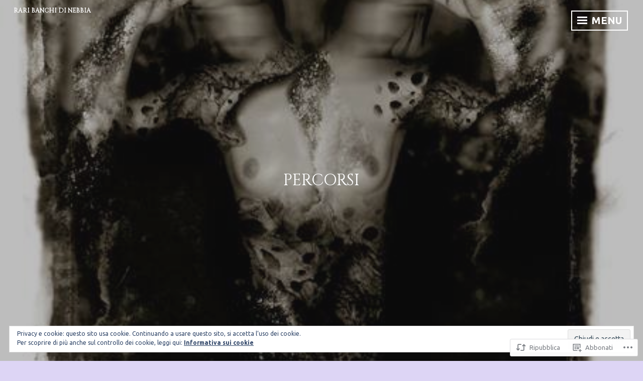

--- FILE ---
content_type: text/html; charset=UTF-8
request_url: https://nicbellavita.com/2015/02/14/percorsi/
body_size: 34877
content:
<!DOCTYPE html>
<html lang="it-IT">
<head>
<meta charset="UTF-8">
<meta name="viewport" content="width=device-width, initial-scale=1">
<link rel="profile" href="http://gmpg.org/xfn/11">

<title>percorsi &#8211; rari banchi di nebbia</title>
<script type="text/javascript">
  WebFontConfig = {"google":{"families":["Cinzel:r:latin,latin-ext","Ubuntu:r,i,b,bi:latin,latin-ext"]},"api_url":"https:\/\/fonts-api.wp.com\/css"};
  (function() {
    var wf = document.createElement('script');
    wf.src = '/wp-content/plugins/custom-fonts/js/webfont.js';
    wf.type = 'text/javascript';
    wf.async = 'true';
    var s = document.getElementsByTagName('script')[0];
    s.parentNode.insertBefore(wf, s);
	})();
</script><style id="jetpack-custom-fonts-css">.wf-active body, .wf-active button, .wf-active input, .wf-active select, .wf-active textarea{font-family:"Ubuntu",sans-serif}.wf-active h1, .wf-active h2, .wf-active h3, .wf-active h4, .wf-active h5, .wf-active h6{font-family:"Cinzel",serif;font-weight:400;font-style:normal}.wf-active h1{font-size:0.9332em;font-style:normal;font-weight:400}.wf-active h2{font-size:0.6668em;font-style:normal;font-weight:400}.wf-active h3{font-size:0.5332em;font-style:normal;font-weight:400}.wf-active h4{font-size:0.444em;font-style:normal;font-weight:400}.wf-active h5{font-size:0.4em;font-style:normal;font-weight:400}.wf-active h6{font-size:0.3112em;font-style:normal;font-weight:400}.wf-active .widget-title{font-size:0.5332em;font-weight:400;font-style:normal}.wf-active .site-title{font-size:0.6668em;font-family:"Cinzel",serif;font-style:normal;font-weight:400}.wf-active .entry-title, .wf-active .page-title{font-size:0.6668em;font-style:normal;font-weight:400}.wf-active .page-title{font-size:0.444em;font-style:normal;font-weight:400}.wf-active .error404 .site-title, .wf-active .search-no-results .site-title, .wf-active .singular .site-title{font-size:0.444em;font-style:normal;font-weight:400}.wf-active .singular .entry-title{font-size:0.6668em;font-style:normal;font-weight:400}.wf-active .comment-reply-title, .wf-active .comments-title{font-size:0.6668em;font-style:normal;font-weight:400}@media screen and (min-width: 768px){.wf-active h1{font-size:1.776em;font-style:normal;font-weight:400}}@media screen and (min-width: 768px){.wf-active h2{font-size:0.6668em;font-style:normal;font-weight:400}}@media screen and (min-width: 768px){.wf-active h3{font-size:0.5332em;font-style:normal;font-weight:400}}@media screen and (min-width: 768px){.wf-active h4{font-size:0.444em;font-style:normal;font-weight:400}}@media screen and (min-width: 768px){.wf-active h5{font-size:0.4em;font-style:normal;font-weight:400}}@media screen and (min-width: 768px){.wf-active h6{font-size:0.3112em;font-style:normal;font-weight:400}}@media screen and (min-width: 768px){.wf-active .site-title{font-size:0.9332em;font-style:normal;font-weight:400}}@media screen and (min-width: 768px){.wf-active .entry-title{font-size:0.9332em;font-style:normal;font-weight:400}}@media screen and (min-width: 768px){.wf-active .page-title{font-size:0.9332em;font-style:normal;font-weight:400}}@media screen and (min-width: 768px){.wf-active .singular .entry-title{font-size:0.9332em;font-style:normal;font-weight:400}}@media screen and (min-width: 1060px){.wf-active h1{font-size:2.22em;font-style:normal;font-weight:400}}@media screen and (min-width: 1060px){.wf-active h2{font-size:0.9332em;font-style:normal;font-weight:400}}@media screen and (min-width: 1060px){.wf-active h3{font-size:0.6668em;font-style:normal;font-weight:400}}@media screen and (min-width: 1060px){.wf-active h4{font-size:0.444em;font-style:normal;font-weight:400}}@media screen and (min-width: 1060px){.wf-active .site-title{font-size:2.22em;font-style:normal;font-weight:400}}@media screen and (min-width: 1060px){.wf-active .error404 .site-title, .wf-active .search-no-results .site-title, .wf-active .singular .site-title{font-size:0.6668em;font-style:normal;font-weight:400}}@media screen and (min-width: 1060px){.wf-active .singular .entry-title{font-size:1.776em;font-style:normal;font-weight:400}}</style>
<meta name='robots' content='max-image-preview:large' />

<!-- Async WordPress.com Remote Login -->
<script id="wpcom_remote_login_js">
var wpcom_remote_login_extra_auth = '';
function wpcom_remote_login_remove_dom_node_id( element_id ) {
	var dom_node = document.getElementById( element_id );
	if ( dom_node ) { dom_node.parentNode.removeChild( dom_node ); }
}
function wpcom_remote_login_remove_dom_node_classes( class_name ) {
	var dom_nodes = document.querySelectorAll( '.' + class_name );
	for ( var i = 0; i < dom_nodes.length; i++ ) {
		dom_nodes[ i ].parentNode.removeChild( dom_nodes[ i ] );
	}
}
function wpcom_remote_login_final_cleanup() {
	wpcom_remote_login_remove_dom_node_classes( "wpcom_remote_login_msg" );
	wpcom_remote_login_remove_dom_node_id( "wpcom_remote_login_key" );
	wpcom_remote_login_remove_dom_node_id( "wpcom_remote_login_validate" );
	wpcom_remote_login_remove_dom_node_id( "wpcom_remote_login_js" );
	wpcom_remote_login_remove_dom_node_id( "wpcom_request_access_iframe" );
	wpcom_remote_login_remove_dom_node_id( "wpcom_request_access_styles" );
}

// Watch for messages back from the remote login
window.addEventListener( "message", function( e ) {
	if ( e.origin === "https://r-login.wordpress.com" ) {
		var data = {};
		try {
			data = JSON.parse( e.data );
		} catch( e ) {
			wpcom_remote_login_final_cleanup();
			return;
		}

		if ( data.msg === 'LOGIN' ) {
			// Clean up the login check iframe
			wpcom_remote_login_remove_dom_node_id( "wpcom_remote_login_key" );

			var id_regex = new RegExp( /^[0-9]+$/ );
			var token_regex = new RegExp( /^.*|.*|.*$/ );
			if (
				token_regex.test( data.token )
				&& id_regex.test( data.wpcomid )
			) {
				// We have everything we need to ask for a login
				var script = document.createElement( "script" );
				script.setAttribute( "id", "wpcom_remote_login_validate" );
				script.src = '/remote-login.php?wpcom_remote_login=validate'
					+ '&wpcomid=' + data.wpcomid
					+ '&token=' + encodeURIComponent( data.token )
					+ '&host=' + window.location.protocol
					+ '//' + window.location.hostname
					+ '&postid=2333'
					+ '&is_singular=1';
				document.body.appendChild( script );
			}

			return;
		}

		// Safari ITP, not logged in, so redirect
		if ( data.msg === 'LOGIN-REDIRECT' ) {
			window.location = 'https://wordpress.com/log-in?redirect_to=' + window.location.href;
			return;
		}

		// Safari ITP, storage access failed, remove the request
		if ( data.msg === 'LOGIN-REMOVE' ) {
			var css_zap = 'html { -webkit-transition: margin-top 1s; transition: margin-top 1s; } /* 9001 */ html { margin-top: 0 !important; } * html body { margin-top: 0 !important; } @media screen and ( max-width: 782px ) { html { margin-top: 0 !important; } * html body { margin-top: 0 !important; } }';
			var style_zap = document.createElement( 'style' );
			style_zap.type = 'text/css';
			style_zap.appendChild( document.createTextNode( css_zap ) );
			document.body.appendChild( style_zap );

			var e = document.getElementById( 'wpcom_request_access_iframe' );
			e.parentNode.removeChild( e );

			document.cookie = 'wordpress_com_login_access=denied; path=/; max-age=31536000';

			return;
		}

		// Safari ITP
		if ( data.msg === 'REQUEST_ACCESS' ) {
			console.log( 'request access: safari' );

			// Check ITP iframe enable/disable knob
			if ( wpcom_remote_login_extra_auth !== 'safari_itp_iframe' ) {
				return;
			}

			// If we are in a "private window" there is no ITP.
			var private_window = false;
			try {
				var opendb = window.openDatabase( null, null, null, null );
			} catch( e ) {
				private_window = true;
			}

			if ( private_window ) {
				console.log( 'private window' );
				return;
			}

			var iframe = document.createElement( 'iframe' );
			iframe.id = 'wpcom_request_access_iframe';
			iframe.setAttribute( 'scrolling', 'no' );
			iframe.setAttribute( 'sandbox', 'allow-storage-access-by-user-activation allow-scripts allow-same-origin allow-top-navigation-by-user-activation' );
			iframe.src = 'https://r-login.wordpress.com/remote-login.php?wpcom_remote_login=request_access&origin=' + encodeURIComponent( data.origin ) + '&wpcomid=' + encodeURIComponent( data.wpcomid );

			var css = 'html { -webkit-transition: margin-top 1s; transition: margin-top 1s; } /* 9001 */ html { margin-top: 46px !important; } * html body { margin-top: 46px !important; } @media screen and ( max-width: 660px ) { html { margin-top: 71px !important; } * html body { margin-top: 71px !important; } #wpcom_request_access_iframe { display: block; height: 71px !important; } } #wpcom_request_access_iframe { border: 0px; height: 46px; position: fixed; top: 0; left: 0; width: 100%; min-width: 100%; z-index: 99999; background: #23282d; } ';

			var style = document.createElement( 'style' );
			style.type = 'text/css';
			style.id = 'wpcom_request_access_styles';
			style.appendChild( document.createTextNode( css ) );
			document.body.appendChild( style );

			document.body.appendChild( iframe );
		}

		if ( data.msg === 'DONE' ) {
			wpcom_remote_login_final_cleanup();
		}
	}
}, false );

// Inject the remote login iframe after the page has had a chance to load
// more critical resources
window.addEventListener( "DOMContentLoaded", function( e ) {
	var iframe = document.createElement( "iframe" );
	iframe.style.display = "none";
	iframe.setAttribute( "scrolling", "no" );
	iframe.setAttribute( "id", "wpcom_remote_login_key" );
	iframe.src = "https://r-login.wordpress.com/remote-login.php"
		+ "?wpcom_remote_login=key"
		+ "&origin=aHR0cHM6Ly9uaWNiZWxsYXZpdGEuY29t"
		+ "&wpcomid=13839708"
		+ "&time=" + Math.floor( Date.now() / 1000 );
	document.body.appendChild( iframe );
}, false );
</script>
<link rel='dns-prefetch' href='//s0.wp.com' />
<link rel='dns-prefetch' href='//fonts-api.wp.com' />
<link rel='dns-prefetch' href='//af.pubmine.com' />
<link rel="alternate" type="application/rss+xml" title="rari banchi di nebbia &raquo; Feed" href="https://nicbellavita.com/feed/" />
<link rel="alternate" type="application/rss+xml" title="rari banchi di nebbia &raquo; Feed dei commenti" href="https://nicbellavita.com/comments/feed/" />
<link rel="alternate" type="application/rss+xml" title="rari banchi di nebbia &raquo; percorsi Feed dei commenti" href="https://nicbellavita.com/2015/02/14/percorsi/feed/" />
	<script type="text/javascript">
		/* <![CDATA[ */
		function addLoadEvent(func) {
			var oldonload = window.onload;
			if (typeof window.onload != 'function') {
				window.onload = func;
			} else {
				window.onload = function () {
					oldonload();
					func();
				}
			}
		}
		/* ]]> */
	</script>
	<link crossorigin='anonymous' rel='stylesheet' id='all-css-0-1' href='/_static/??-eJx9zN0KwjAMhuEbsgZ/5vBAvJbShtE1bYNJKLt7NxEEEQ9fku+Bzi60qlgVijkmm1IV6ClOqAJo67XlhI58B8XC5BUFRBfCfRDZwW9gRmUf8rtBrEJp0WjdPnAzouMm+lX/REoZP+6rtvd7uR3G4XQcr5fzMD8BGYBNRA==&cssminify=yes' type='text/css' media='all' />
<style id='wp-emoji-styles-inline-css'>

	img.wp-smiley, img.emoji {
		display: inline !important;
		border: none !important;
		box-shadow: none !important;
		height: 1em !important;
		width: 1em !important;
		margin: 0 0.07em !important;
		vertical-align: -0.1em !important;
		background: none !important;
		padding: 0 !important;
	}
/*# sourceURL=wp-emoji-styles-inline-css */
</style>
<link crossorigin='anonymous' rel='stylesheet' id='all-css-2-1' href='/wp-content/plugins/gutenberg-core/v22.2.0/build/styles/block-library/style.css?m=1764855221i&cssminify=yes' type='text/css' media='all' />
<style id='wp-block-library-inline-css'>
.has-text-align-justify {
	text-align:justify;
}
.has-text-align-justify{text-align:justify;}

/*# sourceURL=wp-block-library-inline-css */
</style><style id='global-styles-inline-css'>
:root{--wp--preset--aspect-ratio--square: 1;--wp--preset--aspect-ratio--4-3: 4/3;--wp--preset--aspect-ratio--3-4: 3/4;--wp--preset--aspect-ratio--3-2: 3/2;--wp--preset--aspect-ratio--2-3: 2/3;--wp--preset--aspect-ratio--16-9: 16/9;--wp--preset--aspect-ratio--9-16: 9/16;--wp--preset--color--black: #222222;--wp--preset--color--cyan-bluish-gray: #abb8c3;--wp--preset--color--white: #ffffff;--wp--preset--color--pale-pink: #f78da7;--wp--preset--color--vivid-red: #cf2e2e;--wp--preset--color--luminous-vivid-orange: #ff6900;--wp--preset--color--luminous-vivid-amber: #fcb900;--wp--preset--color--light-green-cyan: #7bdcb5;--wp--preset--color--vivid-green-cyan: #00d084;--wp--preset--color--pale-cyan-blue: #8ed1fc;--wp--preset--color--vivid-cyan-blue: #0693e3;--wp--preset--color--vivid-purple: #9b51e0;--wp--preset--color--dark-gray: #333333;--wp--preset--color--light-gray: #cccccc;--wp--preset--color--purple: #81699b;--wp--preset--color--dark-purple: #553a72;--wp--preset--color--dark-green: #557d73;--wp--preset--gradient--vivid-cyan-blue-to-vivid-purple: linear-gradient(135deg,rgb(6,147,227) 0%,rgb(155,81,224) 100%);--wp--preset--gradient--light-green-cyan-to-vivid-green-cyan: linear-gradient(135deg,rgb(122,220,180) 0%,rgb(0,208,130) 100%);--wp--preset--gradient--luminous-vivid-amber-to-luminous-vivid-orange: linear-gradient(135deg,rgb(252,185,0) 0%,rgb(255,105,0) 100%);--wp--preset--gradient--luminous-vivid-orange-to-vivid-red: linear-gradient(135deg,rgb(255,105,0) 0%,rgb(207,46,46) 100%);--wp--preset--gradient--very-light-gray-to-cyan-bluish-gray: linear-gradient(135deg,rgb(238,238,238) 0%,rgb(169,184,195) 100%);--wp--preset--gradient--cool-to-warm-spectrum: linear-gradient(135deg,rgb(74,234,220) 0%,rgb(151,120,209) 20%,rgb(207,42,186) 40%,rgb(238,44,130) 60%,rgb(251,105,98) 80%,rgb(254,248,76) 100%);--wp--preset--gradient--blush-light-purple: linear-gradient(135deg,rgb(255,206,236) 0%,rgb(152,150,240) 100%);--wp--preset--gradient--blush-bordeaux: linear-gradient(135deg,rgb(254,205,165) 0%,rgb(254,45,45) 50%,rgb(107,0,62) 100%);--wp--preset--gradient--luminous-dusk: linear-gradient(135deg,rgb(255,203,112) 0%,rgb(199,81,192) 50%,rgb(65,88,208) 100%);--wp--preset--gradient--pale-ocean: linear-gradient(135deg,rgb(255,245,203) 0%,rgb(182,227,212) 50%,rgb(51,167,181) 100%);--wp--preset--gradient--electric-grass: linear-gradient(135deg,rgb(202,248,128) 0%,rgb(113,206,126) 100%);--wp--preset--gradient--midnight: linear-gradient(135deg,rgb(2,3,129) 0%,rgb(40,116,252) 100%);--wp--preset--font-size--small: 13px;--wp--preset--font-size--medium: 20px;--wp--preset--font-size--large: 36px;--wp--preset--font-size--x-large: 42px;--wp--preset--font-family--albert-sans: 'Albert Sans', sans-serif;--wp--preset--font-family--alegreya: Alegreya, serif;--wp--preset--font-family--arvo: Arvo, serif;--wp--preset--font-family--bodoni-moda: 'Bodoni Moda', serif;--wp--preset--font-family--bricolage-grotesque: 'Bricolage Grotesque', sans-serif;--wp--preset--font-family--cabin: Cabin, sans-serif;--wp--preset--font-family--chivo: Chivo, sans-serif;--wp--preset--font-family--commissioner: Commissioner, sans-serif;--wp--preset--font-family--cormorant: Cormorant, serif;--wp--preset--font-family--courier-prime: 'Courier Prime', monospace;--wp--preset--font-family--crimson-pro: 'Crimson Pro', serif;--wp--preset--font-family--dm-mono: 'DM Mono', monospace;--wp--preset--font-family--dm-sans: 'DM Sans', sans-serif;--wp--preset--font-family--dm-serif-display: 'DM Serif Display', serif;--wp--preset--font-family--domine: Domine, serif;--wp--preset--font-family--eb-garamond: 'EB Garamond', serif;--wp--preset--font-family--epilogue: Epilogue, sans-serif;--wp--preset--font-family--fahkwang: Fahkwang, sans-serif;--wp--preset--font-family--figtree: Figtree, sans-serif;--wp--preset--font-family--fira-sans: 'Fira Sans', sans-serif;--wp--preset--font-family--fjalla-one: 'Fjalla One', sans-serif;--wp--preset--font-family--fraunces: Fraunces, serif;--wp--preset--font-family--gabarito: Gabarito, system-ui;--wp--preset--font-family--ibm-plex-mono: 'IBM Plex Mono', monospace;--wp--preset--font-family--ibm-plex-sans: 'IBM Plex Sans', sans-serif;--wp--preset--font-family--ibarra-real-nova: 'Ibarra Real Nova', serif;--wp--preset--font-family--instrument-serif: 'Instrument Serif', serif;--wp--preset--font-family--inter: Inter, sans-serif;--wp--preset--font-family--josefin-sans: 'Josefin Sans', sans-serif;--wp--preset--font-family--jost: Jost, sans-serif;--wp--preset--font-family--libre-baskerville: 'Libre Baskerville', serif;--wp--preset--font-family--libre-franklin: 'Libre Franklin', sans-serif;--wp--preset--font-family--literata: Literata, serif;--wp--preset--font-family--lora: Lora, serif;--wp--preset--font-family--merriweather: Merriweather, serif;--wp--preset--font-family--montserrat: Montserrat, sans-serif;--wp--preset--font-family--newsreader: Newsreader, serif;--wp--preset--font-family--noto-sans-mono: 'Noto Sans Mono', sans-serif;--wp--preset--font-family--nunito: Nunito, sans-serif;--wp--preset--font-family--open-sans: 'Open Sans', sans-serif;--wp--preset--font-family--overpass: Overpass, sans-serif;--wp--preset--font-family--pt-serif: 'PT Serif', serif;--wp--preset--font-family--petrona: Petrona, serif;--wp--preset--font-family--piazzolla: Piazzolla, serif;--wp--preset--font-family--playfair-display: 'Playfair Display', serif;--wp--preset--font-family--plus-jakarta-sans: 'Plus Jakarta Sans', sans-serif;--wp--preset--font-family--poppins: Poppins, sans-serif;--wp--preset--font-family--raleway: Raleway, sans-serif;--wp--preset--font-family--roboto: Roboto, sans-serif;--wp--preset--font-family--roboto-slab: 'Roboto Slab', serif;--wp--preset--font-family--rubik: Rubik, sans-serif;--wp--preset--font-family--rufina: Rufina, serif;--wp--preset--font-family--sora: Sora, sans-serif;--wp--preset--font-family--source-sans-3: 'Source Sans 3', sans-serif;--wp--preset--font-family--source-serif-4: 'Source Serif 4', serif;--wp--preset--font-family--space-mono: 'Space Mono', monospace;--wp--preset--font-family--syne: Syne, sans-serif;--wp--preset--font-family--texturina: Texturina, serif;--wp--preset--font-family--urbanist: Urbanist, sans-serif;--wp--preset--font-family--work-sans: 'Work Sans', sans-serif;--wp--preset--spacing--20: 0.44rem;--wp--preset--spacing--30: 0.67rem;--wp--preset--spacing--40: 1rem;--wp--preset--spacing--50: 1.5rem;--wp--preset--spacing--60: 2.25rem;--wp--preset--spacing--70: 3.38rem;--wp--preset--spacing--80: 5.06rem;--wp--preset--shadow--natural: 6px 6px 9px rgba(0, 0, 0, 0.2);--wp--preset--shadow--deep: 12px 12px 50px rgba(0, 0, 0, 0.4);--wp--preset--shadow--sharp: 6px 6px 0px rgba(0, 0, 0, 0.2);--wp--preset--shadow--outlined: 6px 6px 0px -3px rgb(255, 255, 255), 6px 6px rgb(0, 0, 0);--wp--preset--shadow--crisp: 6px 6px 0px rgb(0, 0, 0);}:where(.is-layout-flex){gap: 0.5em;}:where(.is-layout-grid){gap: 0.5em;}body .is-layout-flex{display: flex;}.is-layout-flex{flex-wrap: wrap;align-items: center;}.is-layout-flex > :is(*, div){margin: 0;}body .is-layout-grid{display: grid;}.is-layout-grid > :is(*, div){margin: 0;}:where(.wp-block-columns.is-layout-flex){gap: 2em;}:where(.wp-block-columns.is-layout-grid){gap: 2em;}:where(.wp-block-post-template.is-layout-flex){gap: 1.25em;}:where(.wp-block-post-template.is-layout-grid){gap: 1.25em;}.has-black-color{color: var(--wp--preset--color--black) !important;}.has-cyan-bluish-gray-color{color: var(--wp--preset--color--cyan-bluish-gray) !important;}.has-white-color{color: var(--wp--preset--color--white) !important;}.has-pale-pink-color{color: var(--wp--preset--color--pale-pink) !important;}.has-vivid-red-color{color: var(--wp--preset--color--vivid-red) !important;}.has-luminous-vivid-orange-color{color: var(--wp--preset--color--luminous-vivid-orange) !important;}.has-luminous-vivid-amber-color{color: var(--wp--preset--color--luminous-vivid-amber) !important;}.has-light-green-cyan-color{color: var(--wp--preset--color--light-green-cyan) !important;}.has-vivid-green-cyan-color{color: var(--wp--preset--color--vivid-green-cyan) !important;}.has-pale-cyan-blue-color{color: var(--wp--preset--color--pale-cyan-blue) !important;}.has-vivid-cyan-blue-color{color: var(--wp--preset--color--vivid-cyan-blue) !important;}.has-vivid-purple-color{color: var(--wp--preset--color--vivid-purple) !important;}.has-black-background-color{background-color: var(--wp--preset--color--black) !important;}.has-cyan-bluish-gray-background-color{background-color: var(--wp--preset--color--cyan-bluish-gray) !important;}.has-white-background-color{background-color: var(--wp--preset--color--white) !important;}.has-pale-pink-background-color{background-color: var(--wp--preset--color--pale-pink) !important;}.has-vivid-red-background-color{background-color: var(--wp--preset--color--vivid-red) !important;}.has-luminous-vivid-orange-background-color{background-color: var(--wp--preset--color--luminous-vivid-orange) !important;}.has-luminous-vivid-amber-background-color{background-color: var(--wp--preset--color--luminous-vivid-amber) !important;}.has-light-green-cyan-background-color{background-color: var(--wp--preset--color--light-green-cyan) !important;}.has-vivid-green-cyan-background-color{background-color: var(--wp--preset--color--vivid-green-cyan) !important;}.has-pale-cyan-blue-background-color{background-color: var(--wp--preset--color--pale-cyan-blue) !important;}.has-vivid-cyan-blue-background-color{background-color: var(--wp--preset--color--vivid-cyan-blue) !important;}.has-vivid-purple-background-color{background-color: var(--wp--preset--color--vivid-purple) !important;}.has-black-border-color{border-color: var(--wp--preset--color--black) !important;}.has-cyan-bluish-gray-border-color{border-color: var(--wp--preset--color--cyan-bluish-gray) !important;}.has-white-border-color{border-color: var(--wp--preset--color--white) !important;}.has-pale-pink-border-color{border-color: var(--wp--preset--color--pale-pink) !important;}.has-vivid-red-border-color{border-color: var(--wp--preset--color--vivid-red) !important;}.has-luminous-vivid-orange-border-color{border-color: var(--wp--preset--color--luminous-vivid-orange) !important;}.has-luminous-vivid-amber-border-color{border-color: var(--wp--preset--color--luminous-vivid-amber) !important;}.has-light-green-cyan-border-color{border-color: var(--wp--preset--color--light-green-cyan) !important;}.has-vivid-green-cyan-border-color{border-color: var(--wp--preset--color--vivid-green-cyan) !important;}.has-pale-cyan-blue-border-color{border-color: var(--wp--preset--color--pale-cyan-blue) !important;}.has-vivid-cyan-blue-border-color{border-color: var(--wp--preset--color--vivid-cyan-blue) !important;}.has-vivid-purple-border-color{border-color: var(--wp--preset--color--vivid-purple) !important;}.has-vivid-cyan-blue-to-vivid-purple-gradient-background{background: var(--wp--preset--gradient--vivid-cyan-blue-to-vivid-purple) !important;}.has-light-green-cyan-to-vivid-green-cyan-gradient-background{background: var(--wp--preset--gradient--light-green-cyan-to-vivid-green-cyan) !important;}.has-luminous-vivid-amber-to-luminous-vivid-orange-gradient-background{background: var(--wp--preset--gradient--luminous-vivid-amber-to-luminous-vivid-orange) !important;}.has-luminous-vivid-orange-to-vivid-red-gradient-background{background: var(--wp--preset--gradient--luminous-vivid-orange-to-vivid-red) !important;}.has-very-light-gray-to-cyan-bluish-gray-gradient-background{background: var(--wp--preset--gradient--very-light-gray-to-cyan-bluish-gray) !important;}.has-cool-to-warm-spectrum-gradient-background{background: var(--wp--preset--gradient--cool-to-warm-spectrum) !important;}.has-blush-light-purple-gradient-background{background: var(--wp--preset--gradient--blush-light-purple) !important;}.has-blush-bordeaux-gradient-background{background: var(--wp--preset--gradient--blush-bordeaux) !important;}.has-luminous-dusk-gradient-background{background: var(--wp--preset--gradient--luminous-dusk) !important;}.has-pale-ocean-gradient-background{background: var(--wp--preset--gradient--pale-ocean) !important;}.has-electric-grass-gradient-background{background: var(--wp--preset--gradient--electric-grass) !important;}.has-midnight-gradient-background{background: var(--wp--preset--gradient--midnight) !important;}.has-small-font-size{font-size: var(--wp--preset--font-size--small) !important;}.has-medium-font-size{font-size: var(--wp--preset--font-size--medium) !important;}.has-large-font-size{font-size: var(--wp--preset--font-size--large) !important;}.has-x-large-font-size{font-size: var(--wp--preset--font-size--x-large) !important;}.has-albert-sans-font-family{font-family: var(--wp--preset--font-family--albert-sans) !important;}.has-alegreya-font-family{font-family: var(--wp--preset--font-family--alegreya) !important;}.has-arvo-font-family{font-family: var(--wp--preset--font-family--arvo) !important;}.has-bodoni-moda-font-family{font-family: var(--wp--preset--font-family--bodoni-moda) !important;}.has-bricolage-grotesque-font-family{font-family: var(--wp--preset--font-family--bricolage-grotesque) !important;}.has-cabin-font-family{font-family: var(--wp--preset--font-family--cabin) !important;}.has-chivo-font-family{font-family: var(--wp--preset--font-family--chivo) !important;}.has-commissioner-font-family{font-family: var(--wp--preset--font-family--commissioner) !important;}.has-cormorant-font-family{font-family: var(--wp--preset--font-family--cormorant) !important;}.has-courier-prime-font-family{font-family: var(--wp--preset--font-family--courier-prime) !important;}.has-crimson-pro-font-family{font-family: var(--wp--preset--font-family--crimson-pro) !important;}.has-dm-mono-font-family{font-family: var(--wp--preset--font-family--dm-mono) !important;}.has-dm-sans-font-family{font-family: var(--wp--preset--font-family--dm-sans) !important;}.has-dm-serif-display-font-family{font-family: var(--wp--preset--font-family--dm-serif-display) !important;}.has-domine-font-family{font-family: var(--wp--preset--font-family--domine) !important;}.has-eb-garamond-font-family{font-family: var(--wp--preset--font-family--eb-garamond) !important;}.has-epilogue-font-family{font-family: var(--wp--preset--font-family--epilogue) !important;}.has-fahkwang-font-family{font-family: var(--wp--preset--font-family--fahkwang) !important;}.has-figtree-font-family{font-family: var(--wp--preset--font-family--figtree) !important;}.has-fira-sans-font-family{font-family: var(--wp--preset--font-family--fira-sans) !important;}.has-fjalla-one-font-family{font-family: var(--wp--preset--font-family--fjalla-one) !important;}.has-fraunces-font-family{font-family: var(--wp--preset--font-family--fraunces) !important;}.has-gabarito-font-family{font-family: var(--wp--preset--font-family--gabarito) !important;}.has-ibm-plex-mono-font-family{font-family: var(--wp--preset--font-family--ibm-plex-mono) !important;}.has-ibm-plex-sans-font-family{font-family: var(--wp--preset--font-family--ibm-plex-sans) !important;}.has-ibarra-real-nova-font-family{font-family: var(--wp--preset--font-family--ibarra-real-nova) !important;}.has-instrument-serif-font-family{font-family: var(--wp--preset--font-family--instrument-serif) !important;}.has-inter-font-family{font-family: var(--wp--preset--font-family--inter) !important;}.has-josefin-sans-font-family{font-family: var(--wp--preset--font-family--josefin-sans) !important;}.has-jost-font-family{font-family: var(--wp--preset--font-family--jost) !important;}.has-libre-baskerville-font-family{font-family: var(--wp--preset--font-family--libre-baskerville) !important;}.has-libre-franklin-font-family{font-family: var(--wp--preset--font-family--libre-franklin) !important;}.has-literata-font-family{font-family: var(--wp--preset--font-family--literata) !important;}.has-lora-font-family{font-family: var(--wp--preset--font-family--lora) !important;}.has-merriweather-font-family{font-family: var(--wp--preset--font-family--merriweather) !important;}.has-montserrat-font-family{font-family: var(--wp--preset--font-family--montserrat) !important;}.has-newsreader-font-family{font-family: var(--wp--preset--font-family--newsreader) !important;}.has-noto-sans-mono-font-family{font-family: var(--wp--preset--font-family--noto-sans-mono) !important;}.has-nunito-font-family{font-family: var(--wp--preset--font-family--nunito) !important;}.has-open-sans-font-family{font-family: var(--wp--preset--font-family--open-sans) !important;}.has-overpass-font-family{font-family: var(--wp--preset--font-family--overpass) !important;}.has-pt-serif-font-family{font-family: var(--wp--preset--font-family--pt-serif) !important;}.has-petrona-font-family{font-family: var(--wp--preset--font-family--petrona) !important;}.has-piazzolla-font-family{font-family: var(--wp--preset--font-family--piazzolla) !important;}.has-playfair-display-font-family{font-family: var(--wp--preset--font-family--playfair-display) !important;}.has-plus-jakarta-sans-font-family{font-family: var(--wp--preset--font-family--plus-jakarta-sans) !important;}.has-poppins-font-family{font-family: var(--wp--preset--font-family--poppins) !important;}.has-raleway-font-family{font-family: var(--wp--preset--font-family--raleway) !important;}.has-roboto-font-family{font-family: var(--wp--preset--font-family--roboto) !important;}.has-roboto-slab-font-family{font-family: var(--wp--preset--font-family--roboto-slab) !important;}.has-rubik-font-family{font-family: var(--wp--preset--font-family--rubik) !important;}.has-rufina-font-family{font-family: var(--wp--preset--font-family--rufina) !important;}.has-sora-font-family{font-family: var(--wp--preset--font-family--sora) !important;}.has-source-sans-3-font-family{font-family: var(--wp--preset--font-family--source-sans-3) !important;}.has-source-serif-4-font-family{font-family: var(--wp--preset--font-family--source-serif-4) !important;}.has-space-mono-font-family{font-family: var(--wp--preset--font-family--space-mono) !important;}.has-syne-font-family{font-family: var(--wp--preset--font-family--syne) !important;}.has-texturina-font-family{font-family: var(--wp--preset--font-family--texturina) !important;}.has-urbanist-font-family{font-family: var(--wp--preset--font-family--urbanist) !important;}.has-work-sans-font-family{font-family: var(--wp--preset--font-family--work-sans) !important;}
/*# sourceURL=global-styles-inline-css */
</style>

<style id='classic-theme-styles-inline-css'>
/*! This file is auto-generated */
.wp-block-button__link{color:#fff;background-color:#32373c;border-radius:9999px;box-shadow:none;text-decoration:none;padding:calc(.667em + 2px) calc(1.333em + 2px);font-size:1.125em}.wp-block-file__button{background:#32373c;color:#fff;text-decoration:none}
/*# sourceURL=/wp-includes/css/classic-themes.min.css */
</style>
<link crossorigin='anonymous' rel='stylesheet' id='all-css-4-1' href='/_static/??-eJyVjuEKwjAMhF/IGpzO4Q/xUaTtQu3WdqVJmb69ERUEh+CfcDnuywXmrOyUGBNDrCqH6nwisFNB8WPWDJKI2HuNAaPE1pZoBcvY7HuHLDi9tWK8/kay1ChjckEiJTP6GhVfpIu+uKcNuRrw4hSng7bsrWqA+BbwH8CEyY7fFR+vDchZ2/G1A9UEZ58sOExYvAC0LB83T/G46dpt0x32u3a4AzARhis=&cssminify=yes' type='text/css' media='all' />
<style id='intergalactic-2-style-inline-css'>
.entry-content-wrapper {background-color: #ddd5f5; }
/*# sourceURL=intergalactic-2-style-inline-css */
</style>
<link rel='stylesheet' id='intergalactic-2-lato-css' href='https://fonts-api.wp.com/css?family=Lato%3A300%2C400%2C700%2C300italic%2C400italic%2C700italic%26subset%3Dlatin%2Clatin-ext&#038;subset=latin%2Clatin-ext' media='all' />
<link crossorigin='anonymous' rel='stylesheet' id='all-css-6-1' href='/_static/??-eJx9i0EOwjAMBD+EcSkIlQPiLallQpATR4mjqr8nvbUXbjurGVwykCbjZGgfjlwxtxlDf4p34sgCwdiZsNoqDEsmjWeq9YS7NDbI0nxIFQvPor5Pj93a4b/Is4IoOQuaDgBvcaFs6Ss+L7fHdbiPwzR9fwpTQ7Q=&cssminify=yes' type='text/css' media='all' />
<link crossorigin='anonymous' rel='stylesheet' id='print-css-7-1' href='/wp-content/mu-plugins/global-print/global-print.css?m=1465851035i&cssminify=yes' type='text/css' media='print' />
<style id='jetpack-global-styles-frontend-style-inline-css'>
:root { --font-headings: unset; --font-base: unset; --font-headings-default: -apple-system,BlinkMacSystemFont,"Segoe UI",Roboto,Oxygen-Sans,Ubuntu,Cantarell,"Helvetica Neue",sans-serif; --font-base-default: -apple-system,BlinkMacSystemFont,"Segoe UI",Roboto,Oxygen-Sans,Ubuntu,Cantarell,"Helvetica Neue",sans-serif;}
/*# sourceURL=jetpack-global-styles-frontend-style-inline-css */
</style>
<link crossorigin='anonymous' rel='stylesheet' id='all-css-10-1' href='/_static/??-eJyNjcsKAjEMRX/IGtQZBxfip0hMS9sxTYppGfx7H7gRN+7ugcs5sFRHKi1Ig9Jd5R6zGMyhVaTrh8G6QFHfORhYwlvw6P39PbPENZmt4G/ROQuBKWVkxxrVvuBH1lIoz2waILJekF+HUzlupnG3nQ77YZwfuRJIaQ==&cssminify=yes' type='text/css' media='all' />
<script type="text/javascript" id="jetpack_related-posts-js-extra">
/* <![CDATA[ */
var related_posts_js_options = {"post_heading":"h4"};
//# sourceURL=jetpack_related-posts-js-extra
/* ]]> */
</script>
<script type="text/javascript" id="wpcom-actionbar-placeholder-js-extra">
/* <![CDATA[ */
var actionbardata = {"siteID":"13839708","postID":"2333","siteURL":"https://nicbellavita.com","xhrURL":"https://nicbellavita.com/wp-admin/admin-ajax.php","nonce":"2263d0afcd","isLoggedIn":"","statusMessage":"","subsEmailDefault":"instantly","proxyScriptUrl":"https://s0.wp.com/wp-content/js/wpcom-proxy-request.js?m=1513050504i&amp;ver=20211021","shortlink":"https://wp.me/sW4l6-percorsi","i18n":{"followedText":"I nuovi articoli del sito saranno visibili sul tuo \u003Ca href=\"https://wordpress.com/reader\"\u003EReader\u003C/a\u003E","foldBar":"Riduci la barra","unfoldBar":"Espandi la barra","shortLinkCopied":"Shortlink copiato negli appunti."}};
//# sourceURL=wpcom-actionbar-placeholder-js-extra
/* ]]> */
</script>
<script type="text/javascript" id="jetpack-mu-wpcom-settings-js-before">
/* <![CDATA[ */
var JETPACK_MU_WPCOM_SETTINGS = {"assetsUrl":"https://s0.wp.com/wp-content/mu-plugins/jetpack-mu-wpcom-plugin/sun/jetpack_vendor/automattic/jetpack-mu-wpcom/src/build/"};
//# sourceURL=jetpack-mu-wpcom-settings-js-before
/* ]]> */
</script>
<script crossorigin='anonymous' type='text/javascript'  src='/_static/??-eJx1j1EKwjAQRC/kdq1Q2h/xKFKTEBKTTcwm1t7eFKtU0K9hmOENg1MEESgryugLRFe0IUarchzFdfXIhfBsSOClGCcxKTdmJSEGzvztGm+osbzDDdfWjssQU3jM76zCXJGKl9DeikrzKlvA3xJ4o1Md/bV2cUF/fkwhyVEyCDcyv0DCR7wfFgEKBFrGVBEnf2z7rtu3bT8M9gk9l2bI'></script>
<script type="text/javascript" id="rlt-proxy-js-after">
/* <![CDATA[ */
	rltInitialize( {"token":null,"iframeOrigins":["https:\/\/widgets.wp.com"]} );
//# sourceURL=rlt-proxy-js-after
/* ]]> */
</script>
<link rel="EditURI" type="application/rsd+xml" title="RSD" href="https://nicbellavita.wordpress.com/xmlrpc.php?rsd" />
<meta name="generator" content="WordPress.com" />
<link rel="canonical" href="https://nicbellavita.com/2015/02/14/percorsi/" />
<link rel='shortlink' href='https://wp.me/sW4l6-percorsi' />
<link rel="alternate" type="application/json+oembed" href="https://public-api.wordpress.com/oembed/?format=json&amp;url=https%3A%2F%2Fnicbellavita.com%2F2015%2F02%2F14%2Fpercorsi%2F&amp;for=wpcom-auto-discovery" /><link rel="alternate" type="application/xml+oembed" href="https://public-api.wordpress.com/oembed/?format=xml&amp;url=https%3A%2F%2Fnicbellavita.com%2F2015%2F02%2F14%2Fpercorsi%2F&amp;for=wpcom-auto-discovery" />
<!-- Jetpack Open Graph Tags -->
<meta property="og:type" content="article" />
<meta property="og:title" content="percorsi" />
<meta property="og:url" content="https://nicbellavita.com/2015/02/14/percorsi/" />
<meta property="og:description" content="Santa Fantasia, portami via da queste luci studiate con arte indiscussa ma triste. Allontanami dalle melodie moderne ed antiche insieme: quelle che  prendono il cuore e lo scaraventano lontano gala…" />
<meta property="article:published_time" content="2015-02-14T00:40:36+00:00" />
<meta property="article:modified_time" content="2015-02-14T01:07:33+00:00" />
<meta property="og:site_name" content="rari banchi di nebbia" />
<meta property="og:image" content="https://nicbellavita.com/wp-content/uploads/2015/02/toon-hertz.jpg" />
<meta property="og:image:width" content="454" />
<meta property="og:image:height" content="567" />
<meta property="og:image:alt" content="Toon Hertz" />
<meta property="og:locale" content="it_IT" />
<meta property="article:publisher" content="https://www.facebook.com/WordPresscom" />
<meta name="twitter:creator" content="@testabislacca" />
<meta name="twitter:site" content="@testabislacca" />
<meta name="twitter:text:title" content="percorsi" />
<meta name="twitter:image" content="https://nicbellavita.com/wp-content/uploads/2015/02/toon-hertz.jpg?w=640" />
<meta name="twitter:image:alt" content="Toon Hertz" />
<meta name="twitter:card" content="summary_large_image" />

<!-- End Jetpack Open Graph Tags -->
<link rel='openid.server' href='https://nicbellavita.com/?openidserver=1' />
<link rel='openid.delegate' href='https://nicbellavita.com/' />
<link rel="search" type="application/opensearchdescription+xml" href="https://nicbellavita.com/osd.xml" title="rari banchi di nebbia" />
<link rel="search" type="application/opensearchdescription+xml" href="https://s1.wp.com/opensearch.xml" title="WordPress.com" />
<meta name="theme-color" content="#ddd5f5" />
		<style type="text/css">
			.recentcomments a {
				display: inline !important;
				padding: 0 !important;
				margin: 0 !important;
			}

			table.recentcommentsavatartop img.avatar, table.recentcommentsavatarend img.avatar {
				border: 0px;
				margin: 0;
			}

			table.recentcommentsavatartop a, table.recentcommentsavatarend a {
				border: 0px !important;
				background-color: transparent !important;
			}

			td.recentcommentsavatarend, td.recentcommentsavatartop {
				padding: 0px 0px 1px 0px;
				margin: 0px;
			}

			td.recentcommentstextend {
				border: none !important;
				padding: 0px 0px 2px 10px;
			}

			.rtl td.recentcommentstextend {
				padding: 0px 10px 2px 0px;
			}

			td.recentcommentstexttop {
				border: none;
				padding: 0px 0px 0px 10px;
			}

			.rtl td.recentcommentstexttop {
				padding: 0px 10px 0px 0px;
			}
		</style>
		<meta name="description" content="Santa Fantasia, portami via da queste luci studiate con arte indiscussa ma triste. Allontanami dalle melodie moderne ed antiche insieme: quelle che  prendono il cuore e lo scaraventano lontano galassie, sì che io abbia serie difficoltà, poi, a riappropriarmene. Non che sia fondamentale: c&#039;è sempre il tempo in cui ci si scinde da una parte&hellip;" />
<style type="text/css" id="custom-background-css">
body.custom-background { background-color: #ddd5f5; }
</style>
	<script type="text/javascript">
/* <![CDATA[ */
var wa_client = {}; wa_client.cmd = []; wa_client.config = { 'blog_id': 13839708, 'blog_language': 'it', 'is_wordads': false, 'hosting_type': 0, 'afp_account_id': null, 'afp_host_id': 5038568878849053, 'theme': 'pub/intergalactic-2', '_': { 'title': 'Pubblicità', 'privacy_settings': 'Impostazioni sulla privacy' }, 'formats': [ 'inline', 'belowpost', 'bottom_sticky', 'sidebar_sticky_right', 'sidebar', 'gutenberg_rectangle', 'gutenberg_leaderboard', 'gutenberg_mobile_leaderboard', 'gutenberg_skyscraper' ] };
/* ]]> */
</script>
		<script type="text/javascript">

			window.doNotSellCallback = function() {

				var linkElements = [
					'a[href="https://wordpress.com/?ref=footer_blog"]',
					'a[href="https://wordpress.com/?ref=footer_website"]',
					'a[href="https://wordpress.com/?ref=vertical_footer"]',
					'a[href^="https://wordpress.com/?ref=footer_segment_"]',
				].join(',');

				var dnsLink = document.createElement( 'a' );
				dnsLink.href = 'https://wordpress.com/it/advertising-program-optout/';
				dnsLink.classList.add( 'do-not-sell-link' );
				dnsLink.rel = 'nofollow';
				dnsLink.style.marginLeft = '0.5em';
				dnsLink.textContent = 'Non vendere o condividere le mie informazioni personali';

				var creditLinks = document.querySelectorAll( linkElements );

				if ( 0 === creditLinks.length ) {
					return false;
				}

				Array.prototype.forEach.call( creditLinks, function( el ) {
					el.insertAdjacentElement( 'afterend', dnsLink );
				});

				return true;
			};

		</script>
		<style type="text/css" id="custom-colors-css">body { color: #000000;}
mark, ins { color: #000000;}
pre { color: #000000;}
.singular .entry-content th { border-color: #000000;}
.singular .entry-content th { border-color: rgba( 0, 0, 0, 0.2 );}
.entry-tags .heading, .entry-categories .heading { color: #000000;}
.singular .entry-content td, .comment-body { border-color: #aaaaaa;}
.singular .entry-content td, .comment-body { border-color: rgba( 170, 170, 170, 0.2 );}
a.comment-reply-link, a.comment-reply-link:visited, .comment-metadata, .comment-metadata a, .comment-metadata a:visited, .singular .entry-content blockquote, .singular .entry-meta, .entry-meta a, .entry-meta a:visited, .entry-footer a, .entry-footer a:visited, .site-description { color: #565656;}
.entry-content a.more-link, .entry-content a.more-link:visited { color: #FFFFFF;}
.main-navigation a,
			.main-navigation a:visited { color: #FFFFFF;}
#infinite-handle span { color: #353535;}
button, input[type="button"], input[type="reset"], input[type="submit"] { border-color: #222222;}
.menu-toggle, .menu-toggle:hover, .menu-toggle:focus, .menu-toggle:active { border-color: #222222;}
.menu-toggle:hover, .menu-toggle:focus, .menu-toggle:active { color: #222222;}
.menu-toggle.x.toggle-on .lines:before, .menu-toggle.x.toggle-on .lines:after { background-color: #919191;}
button, input[type="button"], input[type="reset"], input[type="submit"] { color: #222222;}
.lines, .lines:before, .lines:after { background-color: #222222;}
.comment-author .fn a, .comment-author .fn a:visited { color: #222222;}
.search .site-title a, .search .site-title a:visited, .search .site-title a:hover, .archive .site-title a, .archive .site-title a:visited, .archive .site-title a:hover, .blog .site-title a, .blog .site-title a:visited, .blog .site-title a:hover, .page:not(.singular) .site-title a, .page:not(.singular) .site-title a:visited, .page:not(.singular) .site-title a:hover { color: #222222;}
.entry-content a.more-link:hover, .entry-content a.more-link:active, .entry-content a.more-link:focus { color: #222222;}
body, .entry-content-wrapper { background-color: #ddd5f5;}
.entry-content a,
			.entry-content a:visited { color: #325F61;}
a, a:visited { color: #325F61;}
.entry-author a,
			.entry-author a:visited { color: #71B4B5;}
#infinite-handle span { background-color: #71b4b5;}
.singular .entry-content h1, .singular .entry-content h2, .singular .entry-content h3, .singular .entry-content h4, .singular .entry-content h5, .singular .entry-content h6 { color: #18282A;}
.singular .entry-content a:hover, .singular .entry-content a:active { color: #18282A;}
.widget-title { color: #589AAB;}
</style>
<link rel="icon" href="https://nicbellavita.com/wp-content/uploads/2022/04/cropped-screenshot_20200531_212041_dji.go_.v4.jpg?w=32" sizes="32x32" />
<link rel="icon" href="https://nicbellavita.com/wp-content/uploads/2022/04/cropped-screenshot_20200531_212041_dji.go_.v4.jpg?w=192" sizes="192x192" />
<link rel="apple-touch-icon" href="https://nicbellavita.com/wp-content/uploads/2022/04/cropped-screenshot_20200531_212041_dji.go_.v4.jpg?w=180" />
<meta name="msapplication-TileImage" content="https://nicbellavita.com/wp-content/uploads/2022/04/cropped-screenshot_20200531_212041_dji.go_.v4.jpg?w=270" />
<script type="text/javascript">
	window.google_analytics_uacct = "UA-52447-2";
</script>

<script type="text/javascript">
	var _gaq = _gaq || [];
	_gaq.push(['_setAccount', 'UA-52447-2']);
	_gaq.push(['_gat._anonymizeIp']);
	_gaq.push(['_setDomainName', 'none']);
	_gaq.push(['_setAllowLinker', true]);
	_gaq.push(['_initData']);
	_gaq.push(['_trackPageview']);

	(function() {
		var ga = document.createElement('script'); ga.type = 'text/javascript'; ga.async = true;
		ga.src = ('https:' == document.location.protocol ? 'https://ssl' : 'http://www') + '.google-analytics.com/ga.js';
		(document.getElementsByTagName('head')[0] || document.getElementsByTagName('body')[0]).appendChild(ga);
	})();
</script>
<link crossorigin='anonymous' rel='stylesheet' id='all-css-0-3' href='/_static/??-eJyVzN0KwjAMhuEbcgv1B/VAvBTZsiDZ0rQ0Dbt9K6jg4Q7fj48H1txh0kpaIXqXxZ+sBjPVPODyaTBXeLAijM4ytRwNC+fKqX3/qo+sPZrtYCMsCZdmrZypbARimlzIAIeS3Eh+n+/w9u7xFs6nw/USjmE/vwD9El0g&cssminify=yes' type='text/css' media='all' />
</head>

<body class="wp-singular post-template-default single single-post postid-2333 single-format-standard custom-background wp-embed-responsive wp-theme-pubintergalactic-2 customizer-styles-applied singular single-thumbnail widgets-hidden jetpack-reblog-enabled">
<div id="page" class="hfeed site">
	<a class="skip-link screen-reader-text" href="#content">Salta al contenuto</a>
	<header id="masthead" class="site-header" role="banner">
		
		<div class="site-branding">
										<p class="site-title"><a href="https://nicbellavita.com/" rel="home">rari banchi di nebbia</a></p>
					</div>

		<button class="menu-toggle x">
			<span class="lines"></span>
			Menu		</button>
	</header><!-- #masthead -->
	<div class="slide-menu">
		<nav id="site-navigation" class="main-navigation" role="navigation">
			<div class="menu"><ul>
<li class="page_item page-item-2241"><a href="https://nicbellavita.com/2241/">#2241 (senza titolo)</a></li>
<li class="page_item page-item-2"><a href="https://nicbellavita.com/about/">About</a></li>
</ul></div>
		</nav><!-- #site-navigation -->

		
		
<div id="secondary" class="widget-area" role="complementary">
	<aside id="meta-3" class="widget widget_meta"><h1 class="widget-title">Meta</h1>
		<ul>
			<li><a class="click-register" href="https://wordpress.com/start/it?ref=wplogin">Crea account</a></li>			<li><a href="https://nicbellavita.wordpress.com/wp-login.php">Accedi</a></li>
			<li><a href="https://nicbellavita.com/feed/">Flusso di pubblicazione</a></li>
			<li><a href="https://nicbellavita.com/comments/feed/">Feed dei commenti</a></li>

			<li><a href="https://wordpress.com/" title="Tecnologia WordPress, la piattaforma semantica di editoria personale di qualità">WordPress.com</a></li>
		</ul>

		</aside><aside id="search-8" class="widget widget_search"><form role="search" method="get" class="search-form" action="https://nicbellavita.com/">
				<label>
					<span class="screen-reader-text">Ricerca per:</span>
					<input type="search" class="search-field" placeholder="Cerca &hellip;" value="" name="s" />
				</label>
				<input type="submit" class="search-submit" value="Cerca" />
			</form></aside><aside id="blog_subscription-6" class="widget widget_blog_subscription jetpack_subscription_widget"><h1 class="widget-title"><label for="subscribe-field">Follow Blog via Email</label></h1>

			<div class="wp-block-jetpack-subscriptions__container">
			<form
				action="https://subscribe.wordpress.com"
				method="post"
				accept-charset="utf-8"
				data-blog="13839708"
				data-post_access_level="everybody"
				id="subscribe-blog"
			>
				<p>nicbellavita@gmail.com</p>
				<p id="subscribe-email">
					<label
						id="subscribe-field-label"
						for="subscribe-field"
						class="screen-reader-text"
					>
						Indirizzo email:					</label>

					<input
							type="email"
							name="email"
							autocomplete="email"
							
							style="width: 95%; padding: 1px 10px"
							placeholder="Indirizzo email"
							value=""
							id="subscribe-field"
							required
						/>				</p>

				<p id="subscribe-submit"
									>
					<input type="hidden" name="action" value="subscribe"/>
					<input type="hidden" name="blog_id" value="13839708"/>
					<input type="hidden" name="source" value="https://nicbellavita.com/2015/02/14/percorsi/"/>
					<input type="hidden" name="sub-type" value="widget"/>
					<input type="hidden" name="redirect_fragment" value="subscribe-blog"/>
					<input type="hidden" id="_wpnonce" name="_wpnonce" value="bf81b57574" />					<button type="submit"
													class="wp-block-button__link"
																	>
						Follow					</button>
				</p>
			</form>
							<div class="wp-block-jetpack-subscriptions__subscount">
					Unisciti a 329 altri iscritti				</div>
						</div>
			
</aside><aside id="text-24" class="widget widget_text">			<div class="textwidget">http://www.amazon.it/Sentire-44-ebook/dp/B00O1H424I/ref=sr_1_69?ie=UTF8&amp;qid=1412436108&amp;sr=8-69&amp;keywords=sentire+e.+pagine</div>
		</aside><aside id="text-23" class="widget widget_text"><h1 class="widget-title">http://www.poetipoesia.com/?audiolibro=nita-ranaldo</h1>			<div class="textwidget"></div>
		</aside><aside id="calendar-3" class="widget widget_calendar"><div id="calendar_wrap" class="calendar_wrap"><table id="wp-calendar" class="wp-calendar-table">
	<caption>febbraio: 2015</caption>
	<thead>
	<tr>
		<th scope="col" aria-label="lunedì">L</th>
		<th scope="col" aria-label="martedì">M</th>
		<th scope="col" aria-label="mercoledì">M</th>
		<th scope="col" aria-label="giovedì">G</th>
		<th scope="col" aria-label="venerdì">V</th>
		<th scope="col" aria-label="sabato">S</th>
		<th scope="col" aria-label="domenica">D</th>
	</tr>
	</thead>
	<tbody>
	<tr>
		<td colspan="6" class="pad">&nbsp;</td><td>1</td>
	</tr>
	<tr>
		<td>2</td><td>3</td><td>4</td><td>5</td><td>6</td><td>7</td><td>8</td>
	</tr>
	<tr>
		<td>9</td><td>10</td><td><a href="https://nicbellavita.com/2015/02/11/" aria-label="Articoli pubblicati in 11 February 2015">11</a></td><td>12</td><td>13</td><td><a href="https://nicbellavita.com/2015/02/14/" aria-label="Articoli pubblicati in 14 February 2015">14</a></td><td>15</td>
	</tr>
	<tr>
		<td>16</td><td>17</td><td>18</td><td>19</td><td>20</td><td>21</td><td>22</td>
	</tr>
	<tr>
		<td><a href="https://nicbellavita.com/2015/02/23/" aria-label="Articoli pubblicati in 23 February 2015">23</a></td><td>24</td><td>25</td><td>26</td><td>27</td><td>28</td>
		<td class="pad" colspan="1">&nbsp;</td>
	</tr>
	</tbody>
	</table><nav aria-label="Mesi precedenti e successivi" class="wp-calendar-nav">
		<span class="wp-calendar-nav-prev"><a href="https://nicbellavita.com/2015/01/">&laquo; Gen</a></span>
		<span class="pad">&nbsp;</span>
		<span class="wp-calendar-nav-next"><a href="https://nicbellavita.com/2015/03/">Mar &raquo;</a></span>
	</nav></div></aside><aside id="text-18" class="widget widget_text">			<div class="textwidget"><p><!-- Facebook Badge START --><a href="https://www.facebook.com/nicolettaerremurphy" title="Nicoletta Erre" style="font-family:&quot;font-size:11px;font-variant:normal;font-style:normal;font-weight:normal;color:#3B5998;text-decoration:none;" target="_TOP" rel="noopener">Nicoletta Erre</a><br /><a href="https://www.facebook.com/nicolettaerremurphy" title="Nicoletta Erre" target="_TOP" rel="noopener"><img class="img" src="https://badge.facebook.com/badge/1622947483.3538.2139140041.png" style="border:0;" alt="" /></a><br /><a href="https://www.facebook.com/badges/" title="Crea il tuo badge!" style="font-family:&quot;font-size:11px;font-variant:normal;font-style:normal;font-weight:normal;color:#3B5998;text-decoration:none;" target="_TOP" rel="noopener">Crea il tuo badge</a><!-- Facebook Badge END --></p>
</div>
		</aside><aside id="text-25" class="widget widget_text">			<div class="textwidget">

<a href="http://instagram.com/nita012?ref=badge" class="ig-b- ig-b-v-24"><img src="//badges.instagram.com/static/images/ig-badge-view-24.png" alt="Instagram" /></a></div>
		</aside><aside id="twitter-9" class="widget widget_twitter"><h1 class="widget-title"><a href='http://twitter.com/testabislacca'>Twitter</a></h1><a class="twitter-timeline" data-height="600" data-dnt="true" href="https://twitter.com/testabislacca">Tweet da testabislacca</a></aside>
		<aside id="recent-posts-4" class="widget widget_recent_entries">
		<h1 class="widget-title">Articoli recenti</h1>
		<ul>
											<li>
					<a href="https://nicbellavita.com/2025/12/15/impressioni-di-dicembre/">impressioni di dicembre</a>
									</li>
											<li>
					<a href="https://nicbellavita.com/2025/08/11/momenti-magici/">momenti magici</a>
									</li>
											<li>
					<a href="https://nicbellavita.com/2025/07/06/una-casa-a-meta-strada/">Una casa a metà&nbsp;strada</a>
									</li>
											<li>
					<a href="https://nicbellavita.com/2025/05/31/ci-sara-tempo/">ci sarà tempo</a>
									</li>
											<li>
					<a href="https://nicbellavita.com/2025/05/22/the-way-we-were/">the way we&nbsp;were</a>
									</li>
											<li>
					<a href="https://nicbellavita.com/2024/11/14/affacciata/">affacciata</a>
									</li>
											<li>
					<a href="https://nicbellavita.com/2024/05/18/suono-di-un-soffio/">suono di un&nbsp;soffio</a>
									</li>
					</ul>

		</aside><aside id="top-clicks-2" class="widget widget_top-clicks"><h1 class="widget-title">Più cliccati</h1><ul><li>Nessuno</li></ul></aside><aside id="archives-9" class="widget widget_archive"><h1 class="widget-title">Archivi</h1>
			<ul>
					<li><a href='https://nicbellavita.com/2025/12/'>dicembre 2025</a></li>
	<li><a href='https://nicbellavita.com/2025/08/'>agosto 2025</a></li>
	<li><a href='https://nicbellavita.com/2025/07/'>luglio 2025</a></li>
	<li><a href='https://nicbellavita.com/2025/05/'>Maggio 2025</a></li>
	<li><a href='https://nicbellavita.com/2024/11/'>novembre 2024</a></li>
	<li><a href='https://nicbellavita.com/2024/05/'>Maggio 2024</a></li>
	<li><a href='https://nicbellavita.com/2024/01/'>gennaio 2024</a></li>
	<li><a href='https://nicbellavita.com/2023/08/'>agosto 2023</a></li>
	<li><a href='https://nicbellavita.com/2022/05/'>Maggio 2022</a></li>
	<li><a href='https://nicbellavita.com/2021/08/'>agosto 2021</a></li>
	<li><a href='https://nicbellavita.com/2020/12/'>dicembre 2020</a></li>
	<li><a href='https://nicbellavita.com/2020/09/'>settembre 2020</a></li>
	<li><a href='https://nicbellavita.com/2020/08/'>agosto 2020</a></li>
	<li><a href='https://nicbellavita.com/2020/06/'>giugno 2020</a></li>
	<li><a href='https://nicbellavita.com/2020/03/'>marzo 2020</a></li>
	<li><a href='https://nicbellavita.com/2019/11/'>novembre 2019</a></li>
	<li><a href='https://nicbellavita.com/2019/10/'>ottobre 2019</a></li>
	<li><a href='https://nicbellavita.com/2019/09/'>settembre 2019</a></li>
	<li><a href='https://nicbellavita.com/2019/08/'>agosto 2019</a></li>
	<li><a href='https://nicbellavita.com/2019/06/'>giugno 2019</a></li>
	<li><a href='https://nicbellavita.com/2019/05/'>Maggio 2019</a></li>
	<li><a href='https://nicbellavita.com/2019/03/'>marzo 2019</a></li>
	<li><a href='https://nicbellavita.com/2019/01/'>gennaio 2019</a></li>
	<li><a href='https://nicbellavita.com/2018/11/'>novembre 2018</a></li>
	<li><a href='https://nicbellavita.com/2018/09/'>settembre 2018</a></li>
	<li><a href='https://nicbellavita.com/2018/07/'>luglio 2018</a></li>
	<li><a href='https://nicbellavita.com/2018/03/'>marzo 2018</a></li>
	<li><a href='https://nicbellavita.com/2018/01/'>gennaio 2018</a></li>
	<li><a href='https://nicbellavita.com/2017/12/'>dicembre 2017</a></li>
	<li><a href='https://nicbellavita.com/2017/11/'>novembre 2017</a></li>
	<li><a href='https://nicbellavita.com/2017/08/'>agosto 2017</a></li>
	<li><a href='https://nicbellavita.com/2017/07/'>luglio 2017</a></li>
	<li><a href='https://nicbellavita.com/2017/05/'>Maggio 2017</a></li>
	<li><a href='https://nicbellavita.com/2017/03/'>marzo 2017</a></li>
	<li><a href='https://nicbellavita.com/2017/02/'>febbraio 2017</a></li>
	<li><a href='https://nicbellavita.com/2017/01/'>gennaio 2017</a></li>
	<li><a href='https://nicbellavita.com/2016/12/'>dicembre 2016</a></li>
	<li><a href='https://nicbellavita.com/2016/11/'>novembre 2016</a></li>
	<li><a href='https://nicbellavita.com/2016/10/'>ottobre 2016</a></li>
	<li><a href='https://nicbellavita.com/2016/09/'>settembre 2016</a></li>
	<li><a href='https://nicbellavita.com/2016/08/'>agosto 2016</a></li>
	<li><a href='https://nicbellavita.com/2016/07/'>luglio 2016</a></li>
	<li><a href='https://nicbellavita.com/2016/06/'>giugno 2016</a></li>
	<li><a href='https://nicbellavita.com/2016/05/'>Maggio 2016</a></li>
	<li><a href='https://nicbellavita.com/2016/04/'>aprile 2016</a></li>
	<li><a href='https://nicbellavita.com/2016/03/'>marzo 2016</a></li>
	<li><a href='https://nicbellavita.com/2016/02/'>febbraio 2016</a></li>
	<li><a href='https://nicbellavita.com/2016/01/'>gennaio 2016</a></li>
	<li><a href='https://nicbellavita.com/2015/12/'>dicembre 2015</a></li>
	<li><a href='https://nicbellavita.com/2015/11/'>novembre 2015</a></li>
	<li><a href='https://nicbellavita.com/2015/10/'>ottobre 2015</a></li>
	<li><a href='https://nicbellavita.com/2015/09/'>settembre 2015</a></li>
	<li><a href='https://nicbellavita.com/2015/08/'>agosto 2015</a></li>
	<li><a href='https://nicbellavita.com/2015/07/'>luglio 2015</a></li>
	<li><a href='https://nicbellavita.com/2015/06/'>giugno 2015</a></li>
	<li><a href='https://nicbellavita.com/2015/05/'>Maggio 2015</a></li>
	<li><a href='https://nicbellavita.com/2015/04/'>aprile 2015</a></li>
	<li><a href='https://nicbellavita.com/2015/03/'>marzo 2015</a></li>
	<li><a href='https://nicbellavita.com/2015/02/'>febbraio 2015</a></li>
	<li><a href='https://nicbellavita.com/2015/01/'>gennaio 2015</a></li>
	<li><a href='https://nicbellavita.com/2014/12/'>dicembre 2014</a></li>
	<li><a href='https://nicbellavita.com/2014/11/'>novembre 2014</a></li>
	<li><a href='https://nicbellavita.com/2014/10/'>ottobre 2014</a></li>
	<li><a href='https://nicbellavita.com/2014/09/'>settembre 2014</a></li>
	<li><a href='https://nicbellavita.com/2014/08/'>agosto 2014</a></li>
	<li><a href='https://nicbellavita.com/2014/07/'>luglio 2014</a></li>
	<li><a href='https://nicbellavita.com/2014/06/'>giugno 2014</a></li>
	<li><a href='https://nicbellavita.com/2014/05/'>Maggio 2014</a></li>
	<li><a href='https://nicbellavita.com/2014/04/'>aprile 2014</a></li>
	<li><a href='https://nicbellavita.com/2014/03/'>marzo 2014</a></li>
	<li><a href='https://nicbellavita.com/2014/02/'>febbraio 2014</a></li>
	<li><a href='https://nicbellavita.com/2014/01/'>gennaio 2014</a></li>
	<li><a href='https://nicbellavita.com/2013/12/'>dicembre 2013</a></li>
	<li><a href='https://nicbellavita.com/2013/11/'>novembre 2013</a></li>
	<li><a href='https://nicbellavita.com/2013/10/'>ottobre 2013</a></li>
	<li><a href='https://nicbellavita.com/2013/09/'>settembre 2013</a></li>
	<li><a href='https://nicbellavita.com/2013/08/'>agosto 2013</a></li>
	<li><a href='https://nicbellavita.com/2013/07/'>luglio 2013</a></li>
	<li><a href='https://nicbellavita.com/2013/06/'>giugno 2013</a></li>
	<li><a href='https://nicbellavita.com/2013/05/'>Maggio 2013</a></li>
	<li><a href='https://nicbellavita.com/2013/04/'>aprile 2013</a></li>
	<li><a href='https://nicbellavita.com/2013/03/'>marzo 2013</a></li>
	<li><a href='https://nicbellavita.com/2013/02/'>febbraio 2013</a></li>
	<li><a href='https://nicbellavita.com/2013/01/'>gennaio 2013</a></li>
	<li><a href='https://nicbellavita.com/2012/12/'>dicembre 2012</a></li>
	<li><a href='https://nicbellavita.com/2012/11/'>novembre 2012</a></li>
	<li><a href='https://nicbellavita.com/2012/10/'>ottobre 2012</a></li>
	<li><a href='https://nicbellavita.com/2012/09/'>settembre 2012</a></li>
	<li><a href='https://nicbellavita.com/2012/08/'>agosto 2012</a></li>
	<li><a href='https://nicbellavita.com/2012/07/'>luglio 2012</a></li>
	<li><a href='https://nicbellavita.com/2012/06/'>giugno 2012</a></li>
	<li><a href='https://nicbellavita.com/2012/05/'>Maggio 2012</a></li>
	<li><a href='https://nicbellavita.com/2012/04/'>aprile 2012</a></li>
	<li><a href='https://nicbellavita.com/2012/03/'>marzo 2012</a></li>
	<li><a href='https://nicbellavita.com/2012/02/'>febbraio 2012</a></li>
	<li><a href='https://nicbellavita.com/2012/01/'>gennaio 2012</a></li>
	<li><a href='https://nicbellavita.com/2011/12/'>dicembre 2011</a></li>
	<li><a href='https://nicbellavita.com/2011/11/'>novembre 2011</a></li>
	<li><a href='https://nicbellavita.com/2011/10/'>ottobre 2011</a></li>
	<li><a href='https://nicbellavita.com/2011/09/'>settembre 2011</a></li>
	<li><a href='https://nicbellavita.com/2011/08/'>agosto 2011</a></li>
	<li><a href='https://nicbellavita.com/2011/07/'>luglio 2011</a></li>
	<li><a href='https://nicbellavita.com/2011/06/'>giugno 2011</a></li>
	<li><a href='https://nicbellavita.com/2011/05/'>Maggio 2011</a></li>
	<li><a href='https://nicbellavita.com/2011/04/'>aprile 2011</a></li>
	<li><a href='https://nicbellavita.com/2011/03/'>marzo 2011</a></li>
	<li><a href='https://nicbellavita.com/2011/02/'>febbraio 2011</a></li>
	<li><a href='https://nicbellavita.com/2011/01/'>gennaio 2011</a></li>
	<li><a href='https://nicbellavita.com/2010/12/'>dicembre 2010</a></li>
	<li><a href='https://nicbellavita.com/2010/11/'>novembre 2010</a></li>
	<li><a href='https://nicbellavita.com/2010/10/'>ottobre 2010</a></li>
	<li><a href='https://nicbellavita.com/2010/09/'>settembre 2010</a></li>
	<li><a href='https://nicbellavita.com/2010/08/'>agosto 2010</a></li>
	<li><a href='https://nicbellavita.com/2010/07/'>luglio 2010</a></li>
	<li><a href='https://nicbellavita.com/2010/06/'>giugno 2010</a></li>
	<li><a href='https://nicbellavita.com/2010/05/'>Maggio 2010</a></li>
	<li><a href='https://nicbellavita.com/2010/04/'>aprile 2010</a></li>
	<li><a href='https://nicbellavita.com/2010/03/'>marzo 2010</a></li>
	<li><a href='https://nicbellavita.com/2010/02/'>febbraio 2010</a></li>
	<li><a href='https://nicbellavita.com/2010/01/'>gennaio 2010</a></li>
	<li><a href='https://nicbellavita.com/2009/12/'>dicembre 2009</a></li>
	<li><a href='https://nicbellavita.com/2009/11/'>novembre 2009</a></li>
	<li><a href='https://nicbellavita.com/2009/10/'>ottobre 2009</a></li>
	<li><a href='https://nicbellavita.com/2009/09/'>settembre 2009</a></li>
	<li><a href='https://nicbellavita.com/2009/08/'>agosto 2009</a></li>
	<li><a href='https://nicbellavita.com/2009/07/'>luglio 2009</a></li>
			</ul>

			</aside><aside id="categories-8" class="widget widget_categories"><h1 class="widget-title">Categorie</h1>
			<ul>
					<li class="cat-item cat-item-36561089"><a href="https://nicbellavita.com/category/2010-auguri-serenita-salute/">2010 auguri serenità salute</a>
</li>
	<li class="cat-item cat-item-36561081"><a href="https://nicbellavita.com/category/a-serious-man-joel-e-ethan-coen/">A serious man Joel e Ethan Coen</a>
</li>
	<li class="cat-item cat-item-65021720"><a href="https://nicbellavita.com/category/a-serious-woman/">a serious woman</a>
</li>
	<li class="cat-item cat-item-568603"><a href="https://nicbellavita.com/category/adieu/">adieu</a>
</li>
	<li class="cat-item cat-item-36561140"><a href="https://nicbellavita.com/category/adolescenza-mostruosita-carica-emmaus-baricco/">adolescenza mostruosità carica Emmaus Baricco</a>
</li>
	<li class="cat-item cat-item-36560984"><a href="https://nicbellavita.com/category/aion-kronos-kairos/">aion kronos kairos</a>
</li>
	<li class="cat-item cat-item-214980308"><a href="https://nicbellavita.com/category/al-tempo-degli-dei/">al tempo degli dei</a>
</li>
	<li class="cat-item cat-item-36561080"><a href="https://nicbellavita.com/category/alba-immoralita-paragoni/">alba immoralità paragoni</a>
</li>
	<li class="cat-item cat-item-71619900"><a href="https://nicbellavita.com/category/aliena-e-senza-patria/">aliena e senza patria</a>
</li>
	<li class="cat-item cat-item-71619868"><a href="https://nicbellavita.com/category/aliena-senza-patria/">aliena senza patria</a>
</li>
	<li class="cat-item cat-item-48063345"><a href="https://nicbellavita.com/category/alla-ricerca-dellanima-perduta/">alla ricerca dell&#039;anima perduta</a>
</li>
	<li class="cat-item cat-item-36561062"><a href="https://nicbellavita.com/category/almodovar-trama-passione-vendetta-cecita-punizione/">Almodovar trama passione vendetta cecità punizione</a>
</li>
	<li class="cat-item cat-item-704081"><a href="https://nicbellavita.com/category/anacronismo/">anacronismo</a>
</li>
	<li class="cat-item cat-item-36561024"><a href="https://nicbellavita.com/category/anarchia-incongruenza-angoscia-difesa-ukulele/">anarchia incongruenza angoscia difesa ukulele</a>
</li>
	<li class="cat-item cat-item-530805"><a href="https://nicbellavita.com/category/angoli/">angoli</a>
</li>
	<li class="cat-item cat-item-36561025"><a href="https://nicbellavita.com/category/angoscia-silenzio-paura-malattia-specchio/">angoscia silenzio paura malattia specchio</a>
</li>
	<li class="cat-item cat-item-490"><a href="https://nicbellavita.com/category/animals/">animals</a>
</li>
	<li class="cat-item cat-item-36561056"><a href="https://nicbellavita.com/category/apparenza-sostanza-maschera-comunicazione/">apparenza sostanza maschera comunicazione</a>
</li>
	<li class="cat-item cat-item-36561091"><a href="https://nicbellavita.com/category/arte-citazione-poesia-disfattismo-messaggio-trappola/">arte citazione poesia disfattismo messaggio trappola</a>
</li>
	<li class="cat-item cat-item-61435620"><a href="https://nicbellavita.com/category/attese-inattese/">attese inattese</a>
</li>
	<li class="cat-item cat-item-343315"><a href="https://nicbellavita.com/category/auguri/">auguri</a>
</li>
	<li class="cat-item cat-item-55620922"><a href="https://nicbellavita.com/category/auguriauguriauguri/">auguriauguriauguri</a>
</li>
	<li class="cat-item cat-item-36561018"><a href="https://nicbellavita.com/category/azzurro-colore-freddo-melodia-demiurgo/">azzurro colore freddo melodia demiurgo</a>
</li>
	<li class="cat-item cat-item-36561102"><a href="https://nicbellavita.com/category/benzina-affetto-liberta-taverna-confine/">benzina affetto libertà taverna confine</a>
</li>
	<li class="cat-item cat-item-36561082"><a href="https://nicbellavita.com/category/bilanci-carte-arrotolata-motivazione-souffle/">bilanci carte arrotolata motivazione souffle</a>
</li>
	<li class="cat-item cat-item-910"><a href="https://nicbellavita.com/category/bla-bla-bla/">bla bla bla</a>
</li>
	<li class="cat-item cat-item-36561138"><a href="https://nicbellavita.com/category/bugie-imbuto-sfida-fiume/">bugie imbuto sfida fiume</a>
</li>
	<li class="cat-item cat-item-1781040"><a href="https://nicbellavita.com/category/buone-azioni/">buone azioni</a>
</li>
	<li class="cat-item cat-item-36560994"><a href="https://nicbellavita.com/category/caligine-umidita-cartolina-sigari/">caligine umidità cartolina sigari</a>
</li>
	<li class="cat-item cat-item-36561027"><a href="https://nicbellavita.com/category/cambiamenti-slalom-dormiveglia-scalpello-plasmare/">cambiamenti slalom dormiveglia scalpello plasmare</a>
</li>
	<li class="cat-item cat-item-36561068"><a href="https://nicbellavita.com/category/cambiamento-differenza-vignette-diario-assenza-solitudine/">cambiamento differenza vignette diario assenza solitudine</a>
</li>
	<li class="cat-item cat-item-36561170"><a href="https://nicbellavita.com/category/chissa-se-il-cuore-ha-eta/">chissà se il cuore ha età</a>
</li>
	<li class="cat-item cat-item-597"><a href="https://nicbellavita.com/category/cinema/">cinema</a>
</li>
	<li class="cat-item cat-item-11342981"><a href="https://nicbellavita.com/category/cinemavita/">cinemavita</a>
</li>
	<li class="cat-item cat-item-36561035"><a href="https://nicbellavita.com/category/coincidenze-spontaneita-male-ingiusto-abulia-fox-crime/">coincidenze spontaneità male ingiusto abulia fox crime</a>
</li>
	<li class="cat-item cat-item-44812424"><a href="https://nicbellavita.com/category/come-facile-cancellare-avendo-in-mano-una-gomma-antiuomo/">com&#039;è facile cancellare avendo in mano una gomma antiuomo</a>
</li>
	<li class="cat-item cat-item-53759266"><a href="https://nicbellavita.com/category/come-carta-stropicciata/">come carta stropicciata</a>
</li>
	<li class="cat-item cat-item-377198"><a href="https://nicbellavita.com/category/come-eravamo/">come eravamo</a>
</li>
	<li class="cat-item cat-item-10754308"><a href="https://nicbellavita.com/category/commiati/">commiati</a>
</li>
	<li class="cat-item cat-item-36560992"><a href="https://nicbellavita.com/category/compleanni-overdose-fiandra-metadone-cimitero/">compleanni overdose fiandra metadone cimitero</a>
</li>
	<li class="cat-item cat-item-36561009"><a href="https://nicbellavita.com/category/contrasti-spazio-vitale-girarrosto-giappone-amelie-nothomb/">contrasti spazio vitale girarrosto Giappone Amèlie Nothomb</a>
</li>
	<li class="cat-item cat-item-36561130"><a href="https://nicbellavita.com/category/coralli-gioielli-paccottiglia-rammarico-passato/">coralli gioielli paccottiglia rammarico passato</a>
</li>
	<li class="cat-item cat-item-36561090"><a href="https://nicbellavita.com/category/coscienza-cinismo-liberta-perimetro-sogni/">coscienza cinismo libertà perimetro sogni</a>
</li>
	<li class="cat-item cat-item-36561030"><a href="https://nicbellavita.com/category/coscienza-facebook-house-tachicardia-rabbia-torquemada/">coscienza facebook House tachicardia rabbia Torquemada</a>
</li>
	<li class="cat-item cat-item-36561145"><a href="https://nicbellavita.com/category/coscienza-serieta-elezioni-diritti/">coscienza serietà elezioni diritti</a>
</li>
	<li class="cat-item cat-item-2209896"><a href="https://nicbellavita.com/category/cose-della-vita/">cose della vita</a>
</li>
	<li class="cat-item cat-item-36561107"><a href="https://nicbellavita.com/category/dermatite-schiuma-cera-machete/">dermatite schiuma cera machete</a>
</li>
	<li class="cat-item cat-item-36561104"><a href="https://nicbellavita.com/category/destino-dolcezza-calendario-rinuncia-onesta/">destino dolcezza calendario rinuncia onestà</a>
</li>
	<li class="cat-item cat-item-36560989"><a href="https://nicbellavita.com/category/destino-oleandro-aeroporto/">destino oleandro aeroporto</a>
</li>
	<li class="cat-item cat-item-24259602"><a href="https://nicbellavita.com/category/desuetudine/">desuetudine</a>
</li>
	<li class="cat-item cat-item-36561034"><a href="https://nicbellavita.com/category/diffidenza-incontro-illusione-zapping-satellite-lilly-rush/">diffidenza incontro illusione zapping satellite Lilly Rush</a>
</li>
	<li class="cat-item cat-item-36561172"><a href="https://nicbellavita.com/category/digerire-bene-per-vivere-meglio/">digerire bene per vivere meglio</a>
</li>
	<li class="cat-item cat-item-12323963"><a href="https://nicbellavita.com/category/dio-patria-famiglia/">dio patria famiglia</a>
</li>
	<li class="cat-item cat-item-36561094"><a href="https://nicbellavita.com/category/dipendenze-noncuranza-nido-pugni-in-faccia/">dipendenze noncuranza nido pugni in faccia</a>
</li>
	<li class="cat-item cat-item-1565983"><a href="https://nicbellavita.com/category/disincanto/">disincanto</a>
</li>
	<li class="cat-item cat-item-36561099"><a href="https://nicbellavita.com/category/doccia-papaya-dimenticare-ricordo-strada/">doccia papaya dimenticare ricordo strada</a>
</li>
	<li class="cat-item cat-item-227293"><a href="https://nicbellavita.com/category/educazione/">educazione</a>
</li>
	<li class="cat-item cat-item-36561146"><a href="https://nicbellavita.com/category/elezioni-regionali-duemiladieci/">elezioni regionali duemiladieci</a>
</li>
	<li class="cat-item cat-item-11775793"><a href="https://nicbellavita.com/category/eppure-il-vento-soffia-ancora/">eppure il vento soffia ancora</a>
</li>
	<li class="cat-item cat-item-36561052"><a href="https://nicbellavita.com/category/essenza-contesto-bugia-silvio-soldini/">essenza contesto bugia Silvio Soldini</a>
</li>
	<li class="cat-item cat-item-2075400"><a href="https://nicbellavita.com/category/estinzione/">estinzione</a>
</li>
	<li class="cat-item cat-item-36561037"><a href="https://nicbellavita.com/category/fantasia-inconscio-alba-mito-intruglio/">fantasia inconscio alba mito intruglio</a>
</li>
	<li class="cat-item cat-item-2723366"><a href="https://nicbellavita.com/category/ferite/">ferite</a>
</li>
	<li class="cat-item cat-item-9207"><a href="https://nicbellavita.com/category/feste/">feste</a>
</li>
	<li class="cat-item cat-item-36561083"><a href="https://nicbellavita.com/category/feste-compleanni-mutamenti-consanguineita/">feste compleanni mutamenti consanguineità</a>
</li>
	<li class="cat-item cat-item-36561165"><a href="https://nicbellavita.com/category/fili-spezzati/">fili spezzati</a>
</li>
	<li class="cat-item cat-item-36561040"><a href="https://nicbellavita.com/category/filippo-timi-ksenia-rappoport-giuseppe-capotondi/">Filippo Timi Ksenia Rappoport Giuseppe Capotondi</a>
</li>
	<li class="cat-item cat-item-62565"><a href="https://nicbellavita.com/category/fine/">fine</a>
</li>
	<li class="cat-item cat-item-36561043"><a href="https://nicbellavita.com/category/freddo-spiccioli-torcia/">freddo spiccioli torcia</a>
</li>
	<li class="cat-item cat-item-36561065"><a href="https://nicbellavita.com/category/geometria-sogno-fiamme-amico-matrimonio-amore-euclide-rette-parallele/">geometria sogno fiamme amico matrimonio amore Euclide rette parallele</a>
</li>
	<li class="cat-item cat-item-472973"><a href="https://nicbellavita.com/category/geometrie/">geometrie</a>
</li>
	<li class="cat-item cat-item-36561087"><a href="https://nicbellavita.com/category/gioco-libri-amore/">gioco libri amore</a>
</li>
	<li class="cat-item cat-item-36561144"><a href="https://nicbellavita.com/category/gongelamento-lacrime-guerra-tsunami-chiusura-addii/">gongelamento lacrime guerra tsunami chiusura addii</a>
</li>
	<li class="cat-item cat-item-36561057"><a href="https://nicbellavita.com/category/grant-heslov-satira-power-flower/">Grant Heslov satira power flower</a>
</li>
	<li class="cat-item cat-item-43978991"><a href="https://nicbellavita.com/category/guarda-che-modo-di-dire-au-revoir/">guarda che modo di dire au revoir</a>
</li>
	<li class="cat-item cat-item-303634784"><a href="https://nicbellavita.com/category/guardare-lo-sconforto/">guardare lo sconforto</a>
</li>
	<li class="cat-item cat-item-36561113"><a href="https://nicbellavita.com/category/guerra-amore-ricordi-stelle-sconfitte/">guerra amore ricordi stelle sconfitte</a>
</li>
	<li class="cat-item cat-item-4014311"><a href="https://nicbellavita.com/category/how-do-you-do/">how do you do?</a>
</li>
	<li class="cat-item cat-item-36561136"><a href="https://nicbellavita.com/category/idee-sogni-primavera-cicli-puzzle-illusioni-nebbia/">idee sogni primavera cicli puzzle illusioni nebbia</a>
</li>
	<li class="cat-item cat-item-231928"><a href="https://nicbellavita.com/category/il-tempo/">il tempo</a>
</li>
	<li class="cat-item cat-item-499176"><a href="https://nicbellavita.com/category/illusioni/">illusioni</a>
</li>
	<li class="cat-item cat-item-4386346"><a href="https://nicbellavita.com/category/immortale/">immor(t)ale</a>
</li>
	<li class="cat-item cat-item-36561123"><a href="https://nicbellavita.com/category/indifferenza-delusione-fiore-reciso-cattleya/">indifferenza delusione fiore reciso cattleya</a>
</li>
	<li class="cat-item cat-item-36561135"><a href="https://nicbellavita.com/category/invictus-eastwood-freeman-damon/">Invictus Eastwood Freeman Damon</a>
</li>
	<li class="cat-item cat-item-36561148"><a href="https://nicbellavita.com/category/irriconoscenza-sogni-favori-imbrogli/">irriconoscenza sogni favori imbrogli</a>
</li>
	<li class="cat-item cat-item-36560985"><a href="https://nicbellavita.com/category/kate-bush-assenza/">kate bush assenza</a>
</li>
	<li class="cat-item cat-item-68907592"><a href="https://nicbellavita.com/category/laliena/">l&#039;aliena</a>
</li>
	<li class="cat-item cat-item-36561095"><a href="https://nicbellavita.com/category/leleganza-del-riccio-barbery-achache/">L&#039;eleganza del riccio Barbery Achache</a>
</li>
	<li class="cat-item cat-item-8217342"><a href="https://nicbellavita.com/category/linsonne/">l&#039;insonne</a>
</li>
	<li class="cat-item cat-item-36561086"><a href="https://nicbellavita.com/category/luomo-nero-rubini-golino-scamarcio-buy-gifuni/">L&#039;uomo nero Rubini Golino Scamarcio Buy Gifuni</a>
</li>
	<li class="cat-item cat-item-398609520"><a href="https://nicbellavita.com/category/la-donna-aliena/">la donna aliena</a>
</li>
	<li class="cat-item cat-item-55911"><a href="https://nicbellavita.com/category/lame/">lame</a>
</li>
	<li class="cat-item cat-item-340067"><a href="https://nicbellavita.com/category/lati/">lati</a>
</li>
	<li class="cat-item cat-item-36561096"><a href="https://nicbellavita.com/category/le-cose-che-cambiano/">le cose che cambiano</a>
</li>
	<li class="cat-item cat-item-539543515"><a href="https://nicbellavita.com/category/le-lettere-scritte-a-mano/">le lettere scritte a mano</a>
</li>
	<li class="cat-item cat-item-116873583"><a href="https://nicbellavita.com/category/le-recite-e-la-vita/">le recite e la vita</a>
</li>
	<li class="cat-item cat-item-36561117"><a href="https://nicbellavita.com/category/legami-amicizia-interazione-bongo/">legami amicizia interazione bongo</a>
</li>
	<li class="cat-item cat-item-36561088"><a href="https://nicbellavita.com/category/libri-amore-nothomb-gioco-giappone/">libri amore Nothomb gioco Giappone</a>
</li>
	<li class="cat-item cat-item-36561153"><a href="https://nicbellavita.com/category/lontananza-solitudine-abbandono-paura/">lontananza solitudine abbandono paura</a>
</li>
	<li class="cat-item cat-item-36561167"><a href="https://nicbellavita.com/category/lucciole-come-lacrime-e-ricordi-lontani/">lucciole come lacrime e ricordi lontani</a>
</li>
	<li class="cat-item cat-item-36561132"><a href="https://nicbellavita.com/category/luce-processo-cambiamenti/">luce processo cambiamenti</a>
</li>
	<li class="cat-item cat-item-36561053"><a href="https://nicbellavita.com/category/macchietta-lamento-sacrificio-maledizione-di-didone-rito-voodoo/">macchietta lamento sacrificio maledizione di Didone rito voodoo</a>
</li>
	<li class="cat-item cat-item-36561074"><a href="https://nicbellavita.com/category/malattia-inquietudine-compleanni-anniversari-sconfitte-senso/">malattia inquietudine compleanni anniversari sconfitte senso</a>
</li>
	<li class="cat-item cat-item-36561033"><a href="https://nicbellavita.com/category/maschere-teatro-cassata-apparenza-sostanza-compleanno/">maschere teatro cassata apparenza sostanza compleanno</a>
</li>
	<li class="cat-item cat-item-36561128"><a href="https://nicbellavita.com/category/maschi-inverno-densita-parrella-vilta/">maschi inverno densità Parrella viltà</a>
</li>
	<li class="cat-item cat-item-36561157"><a href="https://nicbellavita.com/category/materia-antimateria-particella-di-dio-pedofilia-confessione-amore-sesso-apprezzamento/">materia antimateria particella di Dio pedofilia confessione amore sesso apprezzamento</a>
</li>
	<li class="cat-item cat-item-36561141"><a href="https://nicbellavita.com/category/memoria-io-coscienza-androne-omicidio/">memoria io coscienza androne omicidio</a>
</li>
	<li class="cat-item cat-item-36561019"><a href="https://nicbellavita.com/category/messaggio-risposta-educazione-indifferenza/">messaggio risposta educazione indifferenza</a>
</li>
	<li class="cat-item cat-item-36561139"><a href="https://nicbellavita.com/category/mine-vaganti-ozpetek/">Mine vaganti Ozpetek</a>
</li>
	<li class="cat-item cat-item-13650971"><a href="https://nicbellavita.com/category/minima-immoralia/">minima immoralia</a>
</li>
	<li class="cat-item cat-item-9517271"><a href="https://nicbellavita.com/category/miserie-umane/">miserie umane</a>
</li>
	<li class="cat-item cat-item-4035567"><a href="https://nicbellavita.com/category/mutamenti/">mutamenti</a>
</li>
	<li class="cat-item cat-item-14900976"><a href="https://nicbellavita.com/category/natale-2009/">natale 2009</a>
</li>
	<li class="cat-item cat-item-1295157"><a href="https://nicbellavita.com/category/naufragi/">naufragi</a>
</li>
	<li class="cat-item cat-item-36561126"><a href="https://nicbellavita.com/category/nevrosi-risarcimenti-fumo-ricordi-gioia/">nevrosi risarcimenti fumo ricordi gioia</a>
</li>
	<li class="cat-item cat-item-36561041"><a href="https://nicbellavita.com/category/norwood-fante-pennac-haruki-lucarelli/">Norwood Fante Pennac Haruki Lucarelli</a>
</li>
	<li class="cat-item cat-item-56219131"><a href="https://nicbellavita.com/category/notti-e-giorni/">notti e giorni</a>
</li>
	<li class="cat-item cat-item-36561073"><a href="https://nicbellavita.com/category/ospedali-caos-calmo-profumo-serenita-liberta-cuccia/">ospedali caos calmo profumo serenità libertà cuccia</a>
</li>
	<li class="cat-item cat-item-38090722"><a href="https://nicbellavita.com/category/pace-bene/">pace &amp; bene</a>
</li>
	<li class="cat-item cat-item-36561159"><a href="https://nicbellavita.com/category/paesaggi-traumi-irrisoluzione-riflessione-redenzione/">paesaggi traumi irrisoluzione riflessione redenzione</a>
</li>
	<li class="cat-item cat-item-36561048"><a href="https://nicbellavita.com/category/parole-argomenti-abbraccio-ipoacusia-tempismo-chimera/">parole argomenti abbraccio ipoacusia tempismo chimera</a>
</li>
	<li class="cat-item cat-item-36561152"><a href="https://nicbellavita.com/category/pasqua-duemiladieci/">pasqua duemiladieci</a>
</li>
	<li class="cat-item cat-item-36561010"><a href="https://nicbellavita.com/category/paura-diavolo-leggende-paranormale-rumori/">paura diavolo leggende paranormale rumori</a>
</li>
	<li class="cat-item cat-item-36561142"><a href="https://nicbellavita.com/category/pioggia-lunapark-mummia-drogheria-enoteca-calore/">pioggia lunapark mummia drogheria enoteca calore</a>
</li>
	<li class="cat-item cat-item-36561028"><a href="https://nicbellavita.com/category/polvere-xanax-paese-squallore/">polvere xanax paese squallore</a>
</li>
	<li class="cat-item cat-item-36561012"><a href="https://nicbellavita.com/category/premio-merito-ironia-gradevolezza/">premio merito ironia gradevolezza</a>
</li>
	<li class="cat-item cat-item-42270254"><a href="https://nicbellavita.com/category/prese-datto/">prese d&#039;atto</a>
</li>
	<li class="cat-item cat-item-36561075"><a href="https://nicbellavita.com/category/presepe-abete-divorzio-trauma-guerra-macerie-alba-speranza/">presepe abete divorzio trauma guerra macerie alba speranza</a>
</li>
	<li class="cat-item cat-item-36561174"><a href="https://nicbellavita.com/category/provare-a-comunicare-in-scioltezza-e-liberta-despressione/">provare a comunicare in scioltezza e libertà d&#039;espressione</a>
</li>
	<li class="cat-item cat-item-36561175"><a href="https://nicbellavita.com/category/provare-a-dare-un-senso-alle-cose-della-vita/">provare a dare un senso alle cose della vita</a>
</li>
	<li class="cat-item cat-item-53619382"><a href="https://nicbellavita.com/category/provare-a-saltare-i-muri/">provare a saltare i muri</a>
</li>
	<li class="cat-item cat-item-36561006"><a href="https://nicbellavita.com/category/pubblicita-ragazze-sarcasmo-dolore-stupidita/">pubblicità ragazze sarcasmo dolore stupidità</a>
</li>
	<li class="cat-item cat-item-36561071"><a href="https://nicbellavita.com/category/public-enemies-depp-bale-malcostume-caratterizzazioni/">Public enemies Depp Bale malcostume caratterizzazioni</a>
</li>
	<li class="cat-item cat-item-36561161"><a href="https://nicbellavita.com/category/quando-la-misura-pare-essere-colma/">quando la misura pare essere colma&#8230;</a>
</li>
	<li class="cat-item cat-item-36561173"><a href="https://nicbellavita.com/category/quando-ti-tocca-andare-avanti-tuo-malgrado/">quando ti tocca andare avanti tuo malgrado</a>
</li>
	<li class="cat-item cat-item-36561047"><a href="https://nicbellavita.com/category/quentin-tarantino-caramello-tisana-flash-sensazioni/">Quentin Tarantino caramello tisana flash sensazioni</a>
</li>
	<li class="cat-item cat-item-164480"><a href="https://nicbellavita.com/category/rabbia/">rabbia</a>
</li>
	<li class="cat-item cat-item-36561120"><a href="https://nicbellavita.com/category/rabbia-vampiro-energetico-accuse-vetri-rotti-fiamma-ossidrica/">rabbia vampiro energetico accuse vetri rotti fiamma ossidrica</a>
</li>
	<li class="cat-item cat-item-36560988"><a href="https://nicbellavita.com/category/radiohead-sorprese-dispiacere-indifferenza/">Radiohead sorprese dispiacere indifferenza</a>
</li>
	<li class="cat-item cat-item-36561004"><a href="https://nicbellavita.com/category/relativismo-pensiero-inquietudine-incertezze/">relativismo pensiero inquietudine incertezze</a>
</li>
	<li class="cat-item cat-item-36561000"><a href="https://nicbellavita.com/category/ricordare-nostalgia-ribellione/">ricordare nostalgia ribellione</a>
</li>
	<li class="cat-item cat-item-36561051"><a href="https://nicbellavita.com/category/ricordi-appetito-sesso-fantasia-tradimento-noia/">ricordi appetito sesso fantasia tradimento noia</a>
</li>
	<li class="cat-item cat-item-35247310"><a href="https://nicbellavita.com/category/riflessioni-scorrette/">riflessioni scorrette</a>
</li>
	<li class="cat-item cat-item-36561092"><a href="https://nicbellavita.com/category/sacrifici-sangue-malattia-natale-commozione-sorte/">sacrifici sangue malattia natale commozione sorte</a>
</li>
	<li class="cat-item cat-item-36561001"><a href="https://nicbellavita.com/category/san-lorenzo-cometa-sopravvissuti-minaccia-risorse/">san Lorenzo cometa sopravvissuti minaccia risorse</a>
</li>
	<li class="cat-item cat-item-36560998"><a href="https://nicbellavita.com/category/sangria-etruria-movida-idrocarburi-neuroni/">sangrìa Etruria movìda idrocarburi neuroni</a>
</li>
	<li class="cat-item cat-item-36561169"><a href="https://nicbellavita.com/category/scendere-e-morire/">scendere è morire</a>
</li>
	<li class="cat-item cat-item-36561137"><a href="https://nicbellavita.com/category/scorsese-shutter-island-di-caprio-apatia-indifferenza-follia-angoscia/">Scorsese Shutter Island Di Caprio apatia indifferenza follia angoscia</a>
</li>
	<li class="cat-item cat-item-36561150"><a href="https://nicbellavita.com/category/scrittura-personaggi-commedia-disillusione-scetticismo/">scrittura personaggi commedia disillusione scetticismo</a>
</li>
	<li class="cat-item cat-item-36561058"><a href="https://nicbellavita.com/category/seduttivita-ipocrisia-insicurezza-cicisbeo-monotonia/">seduttività ipocrisia insicurezza cicisbeo monotonia</a>
</li>
	<li class="cat-item cat-item-36560999"><a href="https://nicbellavita.com/category/sfasamento-biliardo-bowling-birillo-vecchiaia/">sfasamento biliardo bowling birillo vecchiaia</a>
</li>
	<li class="cat-item cat-item-36561109"><a href="https://nicbellavita.com/category/sfiducia-pessimismo-buio-bugie-bugie-bugie/">sfiducia pessimismo buio bugie bugie bugie</a>
</li>
	<li class="cat-item cat-item-36561111"><a href="https://nicbellavita.com/category/shoah-genocidi-follia/">Shoah genocidi follia</a>
</li>
	<li class="cat-item cat-item-439701"><a href="https://nicbellavita.com/category/silenzio/">silenzio</a>
</li>
	<li class="cat-item cat-item-36561013"><a href="https://nicbellavita.com/category/sintesi-inganno-beffa-danno/">sintesi inganno beffa danno</a>
</li>
	<li class="cat-item cat-item-36561049"><a href="https://nicbellavita.com/category/sliding-doors-destino-stanchezza-senso-di-colpa-onnipresenza-puma-rito/">sliding doors destino stanchezza senso di colpa onnipresenza puma rito</a>
</li>
	<li class="cat-item cat-item-48258169"><a href="https://nicbellavita.com/category/so-life-goes-on/">So life goes on</a>
</li>
	<li class="cat-item cat-item-36561168"><a href="https://nicbellavita.com/category/sognare-e-un-po-vivere/">sognare è un po&#039; vivere</a>
</li>
	<li class="cat-item cat-item-36561112"><a href="https://nicbellavita.com/category/sogni-anima-tarlo-insonnia-xanax/">sogni anima tarlo insonnia xanax</a>
</li>
	<li class="cat-item cat-item-16371121"><a href="https://nicbellavita.com/category/sogni-impossibili/">sogni impossibili</a>
</li>
	<li class="cat-item cat-item-36561046"><a href="https://nicbellavita.com/category/sopravvivenza-alba-orazio-percorso-passione-pudore/">sopravvivenza alba Orazio percorso passione pudore</a>
</li>
	<li class="cat-item cat-item-1051050"><a href="https://nicbellavita.com/category/sopravvivenze/">sopravvivenze</a>
</li>
	<li class="cat-item cat-item-36561003"><a href="https://nicbellavita.com/category/sorprese-ferie-paradiso-tropicale-fronte/">sorprese ferie paradiso tropicale fronte</a>
</li>
	<li class="cat-item cat-item-36561072"><a href="https://nicbellavita.com/category/strade-segnate-carbone-cenere-nuvole-parapetto/">strade segnate carbone cenere nuvole parapetto</a>
</li>
	<li class="cat-item cat-item-2219"><a href="https://nicbellavita.com/category/stream-of-consciousness/">stream of consciousness</a>
</li>
	<li class="cat-item cat-item-14230"><a href="https://nicbellavita.com/category/stupidate/">stupidate</a>
</li>
	<li class="cat-item cat-item-36561067"><a href="https://nicbellavita.com/category/suicidio-depressione-stanchezza-burnout-disprezzo/">suicidio depressione stanchezza burnout disprezzo</a>
</li>
	<li class="cat-item cat-item-36560993"><a href="https://nicbellavita.com/category/svendite-archivio-scelte/">svendite archivio scelte</a>
</li>
	<li class="cat-item cat-item-36561016"><a href="https://nicbellavita.com/category/svolte-scambio-figurine-santone/">svolte scambio figurine santone</a>
</li>
	<li class="cat-item cat-item-36561129"><a href="https://nicbellavita.com/category/teatro-passato-sogno-di-florio-donadio-costa/">teatro passato sogno Di Florio Donadio Costa</a>
</li>
	<li class="cat-item cat-item-36561154"><a href="https://nicbellavita.com/category/tempo-illusioni/">tempo illusioni</a>
</li>
	<li class="cat-item cat-item-36561105"><a href="https://nicbellavita.com/category/tempo-lacrime-sangue-anni-70-chinino/">tempo lacrime sangue anni 70 chinino</a>
</li>
	<li class="cat-item cat-item-36561158"><a href="https://nicbellavita.com/category/tempo-perduto-respiro/">tempo perduto respiro</a>
</li>
	<li class="cat-item cat-item-36561023"><a href="https://nicbellavita.com/category/tempo-sfioritura-accettazione-nucleo-scavezzacollo/">tempo sfioritura accettazione nucleo scavezzacollo</a>
</li>
	<li class="cat-item cat-item-36561031"><a href="https://nicbellavita.com/category/terrazza-passato-ricordi-delusione-cristallo-spartito-spazio/">terrazza passato ricordi delusione cristallo spartito spazio</a>
</li>
	<li class="cat-item cat-item-36561045"><a href="https://nicbellavita.com/category/tornatore-bagheeria-romanzo-epopea-recensione/">Tornatore Bagheeria romanzo epopea recensione</a>
</li>
	<li class="cat-item cat-item-36561108"><a href="https://nicbellavita.com/category/trama-ormoni-cancro-morte-sesso-amore-amante/">trama ormoni cancro morte sesso amore amante</a>
</li>
	<li class="cat-item cat-item-36561060"><a href="https://nicbellavita.com/category/tv-irrealta-politica-donne-vita-vera-destino/">tv irrealtà politica donne vita vera destino</a>
</li>
	<li class="cat-item cat-item-1"><a href="https://nicbellavita.com/category/uncategorized/">Uncategorized</a>
</li>
	<li class="cat-item cat-item-146578"><a href="https://nicbellavita.com/category/uomini/">uomini</a>
</li>
	<li class="cat-item cat-item-36561022"><a href="https://nicbellavita.com/category/velluto-luce-magia-neve/">velluto luce magia neve</a>
</li>
	<li class="cat-item cat-item-202740514"><a href="https://nicbellavita.com/category/verba-ludica/">verba ludica</a>
</li>
	<li class="cat-item cat-item-4748029"><a href="https://nicbellavita.com/category/via-col-vento/">via col vento</a>
</li>
	<li class="cat-item cat-item-36561026"><a href="https://nicbellavita.com/category/vita-morte-nascita-spiritualita/">vita morte nascita spiritualità</a>
</li>
	<li class="cat-item cat-item-36561020"><a href="https://nicbellavita.com/category/wtc-dissecazione-aorta-tramontana-affettivita/">WTC dissecazione aorta tramontana affettività</a>
</li>
			</ul>

			</aside></div><!-- #secondary -->

	</div>
	<div id="content" class="site-content">

	<div id="primary" class="content-area">
		<main id="main" class="site-main" role="main">

		
				<div class="entry-background" style="background-image:url(https://nicbellavita.files.wordpress.com/2015/02/toon-hertz.jpg?crop)">
		<header class="entry-header">
			<h1 class="entry-title">percorsi</h1>		</header><!-- .entry-header -->
	</div>

<article id="post-2333" class="post-2333 post type-post status-publish format-standard hentry category-ferite tag-direzione tag-epiteto tag-fantasia tag-galassia tag-scissione has-post-thumbnail fallback-thumbnail">
	<div class="entry-content-wrapper">
		<div class="entry-meta">
			<span class="posted-on">Pubblicato il <a href="https://nicbellavita.com/2015/02/14/percorsi/" rel="bookmark"><time class="entry-date published" datetime="2015-02-14T01:40:36+01:00">febbraio 14, 2015</time><time class="updated" datetime="2015-02-14T02:07:33+01:00">febbraio 14, 2015</time></a></span><span class="byline"> da <span class="author vcard"><a class="url fn n" href="https://nicbellavita.com/author/nicbellavita/">nita</a></span></span>		</div><!-- .entry-meta -->
		<div class="entry-content">
			<p><a href="https://nicbellavita.com/wp-content/uploads/2015/02/toon-hertz.jpg"><img data-attachment-id="2334" data-permalink="https://nicbellavita.com/2015/02/14/percorsi/toon-hertz/" data-orig-file="https://nicbellavita.com/wp-content/uploads/2015/02/toon-hertz.jpg" data-orig-size="454,567" data-comments-opened="1" data-image-meta="{&quot;aperture&quot;:&quot;0&quot;,&quot;credit&quot;:&quot;&quot;,&quot;camera&quot;:&quot;&quot;,&quot;caption&quot;:&quot;&quot;,&quot;created_timestamp&quot;:&quot;0&quot;,&quot;copyright&quot;:&quot;&quot;,&quot;focal_length&quot;:&quot;0&quot;,&quot;iso&quot;:&quot;0&quot;,&quot;shutter_speed&quot;:&quot;0&quot;,&quot;title&quot;:&quot;&quot;,&quot;orientation&quot;:&quot;0&quot;}" data-image-title="Toon Hertz" data-image-description="" data-image-caption="" data-medium-file="https://nicbellavita.com/wp-content/uploads/2015/02/toon-hertz.jpg?w=240" data-large-file="https://nicbellavita.com/wp-content/uploads/2015/02/toon-hertz.jpg?w=454" class=" size-full wp-image-2334 aligncenter" src="https://nicbellavita.com/wp-content/uploads/2015/02/toon-hertz.jpg?w=1000" alt="Toon Hertz"   srcset="https://nicbellavita.com/wp-content/uploads/2015/02/toon-hertz.jpg 454w, https://nicbellavita.com/wp-content/uploads/2015/02/toon-hertz.jpg?w=120&amp;h=150 120w, https://nicbellavita.com/wp-content/uploads/2015/02/toon-hertz.jpg?w=240&amp;h=300 240w" sizes="(max-width: 454px) 100vw, 454px" /></a></p>
<p>Santa Fantasia, portami via da queste luci studiate con arte indiscussa ma triste.</p>
<p>Allontanami dalle melodie moderne ed antiche insieme: quelle che  prendono il cuore e lo scaraventano lontano galassie, sì che io abbia serie difficoltà, poi, a riappropriarmene.</p>
<p>Non che sia fondamentale: c&#8217;è sempre il tempo in cui ci si scinde da una parte di sè per andare a finire chissà dove.</p>
<p>Potrei approfittarne e chiudere gli occhi sorridendo alla gloria che mi ha sfiorato appena ed è subito andata via  come se avessi la peste.</p>
<p>Hai presente quel momento sublime in cui la pace con te stessa ti sembra a portata di mano e tutto, intorno, prende il colore e il calore di quand&#8217;eri bambina?</p>
<p>Perchè è vero che per te avevano spesso epiteti fuori della norma, ma eri pur sempre una bimba con il cervello che andava a mille e un cuore gonfio di tenerezza per tutti.</p>
<p>Non è servita la tenerezza, santa Fantasia, e non è servita la velocità  della mia testa, visto che s&#8217;è mossa in un’altra direzione.</p>
<p><a href="https://www.youtube.com/watch?v=QsEuP_XS-oM"><strong><em>Alice in Chains &#8211; Check My Brain</em></strong></a></p>
<p>La foto è di Toon Hertz</p>
<div id="atatags-370373-6957f930d4184">
		<script type="text/javascript">
			__ATA = window.__ATA || {};
			__ATA.cmd = window.__ATA.cmd || [];
			__ATA.cmd.push(function() {
				__ATA.initVideoSlot('atatags-370373-6957f930d4184', {
					sectionId: '370373',
					format: 'inread'
				});
			});
		</script>
	</div><span id="wordads-inline-marker" style="display: none;"></span><div id="jp-post-flair" class="sharedaddy sd-like-enabled sd-sharing-enabled"><div class="sharedaddy sd-sharing-enabled"><div class="robots-nocontent sd-block sd-social sd-social-icon-text sd-sharing"><h3 class="sd-title">Condividi:</h3><div class="sd-content"><ul><li class="share-facebook"><a rel="nofollow noopener noreferrer"
				data-shared="sharing-facebook-2333"
				class="share-facebook sd-button share-icon"
				href="https://nicbellavita.com/2015/02/14/percorsi/?share=facebook"
				target="_blank"
				aria-labelledby="sharing-facebook-2333"
				>
				<span id="sharing-facebook-2333" hidden>Fai clic per condividere su Facebook (Si apre in una nuova finestra)</span>
				<span>Facebook</span>
			</a></li><li class="share-x"><a rel="nofollow noopener noreferrer"
				data-shared="sharing-x-2333"
				class="share-x sd-button share-icon"
				href="https://nicbellavita.com/2015/02/14/percorsi/?share=x"
				target="_blank"
				aria-labelledby="sharing-x-2333"
				>
				<span id="sharing-x-2333" hidden>Fai clic per condividere su X (Si apre in una nuova finestra)</span>
				<span>X</span>
			</a></li><li class="share-end"></li></ul></div></div></div><div class='sharedaddy sd-block sd-like jetpack-likes-widget-wrapper jetpack-likes-widget-unloaded' id='like-post-wrapper-13839708-2333-6957f930d4579' data-src='//widgets.wp.com/likes/index.html?ver=20260102#blog_id=13839708&amp;post_id=2333&amp;origin=nicbellavita.wordpress.com&amp;obj_id=13839708-2333-6957f930d4579&amp;domain=nicbellavita.com' data-name='like-post-frame-13839708-2333-6957f930d4579' data-title='Metti Mi piace o ripubblica'><div class='likes-widget-placeholder post-likes-widget-placeholder' style='height: 55px;'><span class='button'><span>Mi piace</span></span> <span class='loading'>Caricamento...</span></div><span class='sd-text-color'></span><a class='sd-link-color'></a></div>
<div id='jp-relatedposts' class='jp-relatedposts' >
	<h3 class="jp-relatedposts-headline"><em>Correlati</em></h3>
</div></div>					</div><!-- .entry-content -->

		<footer class="entry-footer">
			<span class="entry-tags"><span class="heading">Tag:</span> <a href="https://nicbellavita.com/tag/direzione/" rel="tag">direzione</a>, <a href="https://nicbellavita.com/tag/epiteto/" rel="tag">epìteto</a>, <a href="https://nicbellavita.com/tag/fantasia/" rel="tag">fantasia</a>, <a href="https://nicbellavita.com/tag/galassia/" rel="tag">galassia</a>, <a href="https://nicbellavita.com/tag/scissione/" rel="tag">scissione</a></span><span class="entry-categories"><span class="heading">Categories:</span> <a href="https://nicbellavita.com/category/ferite/" rel="category tag">ferite</a></span>
					</footer><!-- .entry-footer -->

	</div><!-- .entry-content-wrapper -->
</article><!-- #post-## -->

			
<div id="comments" class="comments-area">

	
			<h2 class="comments-title">
			2 pensieri riguardo &ldquo;<span>percorsi</span>&rdquo;		</h2>

		
		<ol class="comment-list">
					<li id="comment-5834" class="comment byuser comment-author-annarosenzweig even thread-even depth-1">
			<article id="div-comment-5834" class="comment-body">
				<footer class="comment-meta">
					<div class="comment-author vcard">
						<img referrerpolicy="no-referrer" alt='Avatar di A.R.' src='https://1.gravatar.com/avatar/754257e007a58da98e8f6fdbfa0cd7373e06193c1a75f67f844080c1d186729a?s=75&#038;d=https%3A%2F%2Fs0.wp.com%2Fi%2Fmu.gif&#038;r=G' srcset='https://1.gravatar.com/avatar/754257e007a58da98e8f6fdbfa0cd7373e06193c1a75f67f844080c1d186729a?s=75&#038;d=https%3A%2F%2Fs0.wp.com%2Fi%2Fmu.gif&#038;r=G 1x, https://1.gravatar.com/avatar/754257e007a58da98e8f6fdbfa0cd7373e06193c1a75f67f844080c1d186729a?s=113&#038;d=https%3A%2F%2Fs0.wp.com%2Fi%2Fmu.gif&#038;r=G 1.5x, https://1.gravatar.com/avatar/754257e007a58da98e8f6fdbfa0cd7373e06193c1a75f67f844080c1d186729a?s=150&#038;d=https%3A%2F%2Fs0.wp.com%2Fi%2Fmu.gif&#038;r=G 2x, https://1.gravatar.com/avatar/754257e007a58da98e8f6fdbfa0cd7373e06193c1a75f67f844080c1d186729a?s=225&#038;d=https%3A%2F%2Fs0.wp.com%2Fi%2Fmu.gif&#038;r=G 3x, https://1.gravatar.com/avatar/754257e007a58da98e8f6fdbfa0cd7373e06193c1a75f67f844080c1d186729a?s=300&#038;d=https%3A%2F%2Fs0.wp.com%2Fi%2Fmu.gif&#038;r=G 4x' class='avatar avatar-75' height='75' width='75' loading='lazy' decoding='async' />						<b class="fn">Ederlezi</b> <span class="says">ha detto:</span>					</div><!-- .comment-author -->

					<div class="comment-metadata">
						<a href="https://nicbellavita.com/2015/02/14/percorsi/#comment-5834"><time datetime="2015-02-16T09:46:21+01:00">febbraio 16, 2015 alle 09:46</time></a>					</div><!-- .comment-metadata -->

									</footer><!-- .comment-meta -->

				<div class="comment-content">
					<p>&#8220;&#8230; visto che s’è mossa in un’altra direzione&#8221;<br />
E tu voltati :)</p>
				</div><!-- .comment-content -->

							</article><!-- .comment-body -->
		</li><!-- #comment-## -->
		<li id="comment-5835" class="comment byuser comment-author-lucasette odd alt thread-odd thread-alt depth-1">
			<article id="div-comment-5835" class="comment-body">
				<footer class="comment-meta">
					<div class="comment-author vcard">
						<img referrerpolicy="no-referrer" alt='Avatar di otherside' src='https://0.gravatar.com/avatar/c8dda9daf1987464f44d53782e7b18b50f4e330d098199521516af89f07a3922?s=75&#038;d=https%3A%2F%2Fs0.wp.com%2Fi%2Fmu.gif&#038;r=G' srcset='https://0.gravatar.com/avatar/c8dda9daf1987464f44d53782e7b18b50f4e330d098199521516af89f07a3922?s=75&#038;d=https%3A%2F%2Fs0.wp.com%2Fi%2Fmu.gif&#038;r=G 1x, https://0.gravatar.com/avatar/c8dda9daf1987464f44d53782e7b18b50f4e330d098199521516af89f07a3922?s=113&#038;d=https%3A%2F%2Fs0.wp.com%2Fi%2Fmu.gif&#038;r=G 1.5x, https://0.gravatar.com/avatar/c8dda9daf1987464f44d53782e7b18b50f4e330d098199521516af89f07a3922?s=150&#038;d=https%3A%2F%2Fs0.wp.com%2Fi%2Fmu.gif&#038;r=G 2x, https://0.gravatar.com/avatar/c8dda9daf1987464f44d53782e7b18b50f4e330d098199521516af89f07a3922?s=225&#038;d=https%3A%2F%2Fs0.wp.com%2Fi%2Fmu.gif&#038;r=G 3x, https://0.gravatar.com/avatar/c8dda9daf1987464f44d53782e7b18b50f4e330d098199521516af89f07a3922?s=300&#038;d=https%3A%2F%2Fs0.wp.com%2Fi%2Fmu.gif&#038;r=G 4x' class='avatar avatar-75' height='75' width='75' loading='lazy' decoding='async' />						<b class="fn">Enzo</b> <span class="says">ha detto:</span>					</div><!-- .comment-author -->

					<div class="comment-metadata">
						<a href="https://nicbellavita.com/2015/02/14/percorsi/#comment-5835"><time datetime="2015-02-17T19:49:00+01:00">febbraio 17, 2015 alle 19:49</time></a>					</div><!-- .comment-metadata -->

									</footer><!-- .comment-meta -->

				<div class="comment-content">
					<p>L&#8217;oblio? Una strada completamente nuova che non ti ricordi in nulla la tua vita fin qui? Mi pare difficile Nico&#8230; però hai cambiato colori e template ma sei tu sei sempre perfettamente tu perchè te ne dispiaci? Sei una gran donna, non dimenticarlo mai.</p>
				</div><!-- .comment-content -->

							</article><!-- .comment-body -->
		</li><!-- #comment-## -->
		</ol><!-- .comment-list -->

	
			<p class="no-comments">I commenti sono chiusi.</p>
	
	
</div><!-- #comments -->


			<div class="entry-footer-wrapper">
						<div class="entry-author author-avatar-show">
						<div class="author-avatar">
				<img referrerpolicy="no-referrer" alt='Avatar di Sconosciuto' src='https://0.gravatar.com/avatar/3be2179b15482968460ec50c778689450bd5607ef5aa3202ed1289d3a7f9b584?s=140&#038;d=https%3A%2F%2Fs0.wp.com%2Fi%2Fmu.gif&#038;r=G' srcset='https://0.gravatar.com/avatar/3be2179b15482968460ec50c778689450bd5607ef5aa3202ed1289d3a7f9b584?s=140&#038;d=https%3A%2F%2Fs0.wp.com%2Fi%2Fmu.gif&#038;r=G 1x, https://0.gravatar.com/avatar/3be2179b15482968460ec50c778689450bd5607ef5aa3202ed1289d3a7f9b584?s=210&#038;d=https%3A%2F%2Fs0.wp.com%2Fi%2Fmu.gif&#038;r=G 1.5x, https://0.gravatar.com/avatar/3be2179b15482968460ec50c778689450bd5607ef5aa3202ed1289d3a7f9b584?s=280&#038;d=https%3A%2F%2Fs0.wp.com%2Fi%2Fmu.gif&#038;r=G 2x, https://0.gravatar.com/avatar/3be2179b15482968460ec50c778689450bd5607ef5aa3202ed1289d3a7f9b584?s=420&#038;d=https%3A%2F%2Fs0.wp.com%2Fi%2Fmu.gif&#038;r=G 3x, https://0.gravatar.com/avatar/3be2179b15482968460ec50c778689450bd5607ef5aa3202ed1289d3a7f9b584?s=560&#038;d=https%3A%2F%2Fs0.wp.com%2Fi%2Fmu.gif&#038;r=G 4x' class='avatar avatar-140' height='140' width='140' loading='lazy' decoding='async' />			</div><!-- .author-avatar -->
			
			<div class="author-heading">
				<h2 class="author-title">
					Pubblicato da <span class="author-name">nita</span>				</h2>
			</div><!-- .author-heading -->

			<p class="author-bio">
								<a class="author-link" href="https://nicbellavita.com/author/nicbellavita/" rel="author">
					Vedi tutti gli articoli di nita				</a>
			</p><!-- .author-bio -->
		</div><!-- .entry-auhtor -->
						
	<nav class="navigation post-navigation" aria-label="Articoli">
		<h2 class="screen-reader-text">Navigazione articoli</h2>
		<div class="nav-links"><div class="nav-previous"><a href="https://nicbellavita.com/2015/02/11/apertis-verbis-scritto-nel-2010-decidendo-di-migrare-altrove-adesso/" rel="prev"><span class="title">Precedente</span>apertis verbis (scritto nel 2010), decidendo di migrare altrove&nbsp;(adesso)</a></div><div class="nav-next"><a href="https://nicbellavita.com/2015/02/23/carissimo-maestro/" rel="next"><span class="title">Avanti</span>carissimo maestro&#8230;</a></div></div>
	</nav>			</div><!-- .entry-footer-wrapper -->

		
		</main><!-- #main -->
	</div><!-- #primary -->


	</div><!-- #content -->

	<footer id="colophon" class="site-footer" role="contentinfo">
				<div class="site-info">
			<a href="https://wordpress.com/?ref=footer_custom_com" rel="nofollow">Sito web creato con WordPress.com</a>.
			
					</div><!-- .site-info -->
	</footer><!-- #colophon -->
</div><!-- #page -->

<!--  -->
<script type="speculationrules">
{"prefetch":[{"source":"document","where":{"and":[{"href_matches":"/*"},{"not":{"href_matches":["/wp-*.php","/wp-admin/*","/files/*","/wp-content/*","/wp-content/plugins/*","/wp-content/themes/pub/intergalactic-2/*","/*\\?(.+)"]}},{"not":{"selector_matches":"a[rel~=\"nofollow\"]"}},{"not":{"selector_matches":".no-prefetch, .no-prefetch a"}}]},"eagerness":"conservative"}]}
</script>
<script type="text/javascript" src="//0.gravatar.com/js/hovercards/hovercards.min.js?ver=202601924dcd77a86c6f1d3698ec27fc5da92b28585ddad3ee636c0397cf312193b2a1" id="grofiles-cards-js"></script>
<script type="text/javascript" id="wpgroho-js-extra">
/* <![CDATA[ */
var WPGroHo = {"my_hash":""};
//# sourceURL=wpgroho-js-extra
/* ]]> */
</script>
<script crossorigin='anonymous' type='text/javascript'  src='/wp-content/mu-plugins/gravatar-hovercards/wpgroho.js?m=1610363240i'></script>

	<script>
		// Initialize and attach hovercards to all gravatars
		( function() {
			function init() {
				if ( typeof Gravatar === 'undefined' ) {
					return;
				}

				if ( typeof Gravatar.init !== 'function' ) {
					return;
				}

				Gravatar.profile_cb = function ( hash, id ) {
					WPGroHo.syncProfileData( hash, id );
				};

				Gravatar.my_hash = WPGroHo.my_hash;
				Gravatar.init(
					'body',
					'#wp-admin-bar-my-account',
					{
						i18n: {
							'Edit your profile →': 'Modifica il tuo profilo →',
							'View profile →': 'Visualizza profilo →',
							'Contact': 'Contatti',
							'Send money': 'Invia denaro',
							'Sorry, we are unable to load this Gravatar profile.': 'Impossibile caricare questo profilo Gravatar.',
							'Gravatar not found.': 'Gravatar not found.',
							'Too Many Requests.': 'Troppe richieste.',
							'Internal Server Error.': 'Errore server interno.',
							'Is this you?': 'Sei tu?',
							'Claim your free profile.': 'Claim your free profile.',
							'Email': 'E-mail',
							'Home Phone': 'Numero di casa',
							'Work Phone': 'Telefono aziendale',
							'Cell Phone': 'Cell Phone',
							'Contact Form': 'Modulo di contatto',
							'Calendar': 'Calendario',
						},
					}
				);
			}

			if ( document.readyState !== 'loading' ) {
				init();
			} else {
				document.addEventListener( 'DOMContentLoaded', init );
			}
		} )();
	</script>

		<div style="display:none">
	<div class="grofile-hash-map-3b816de994eb300f85daa9c848992e68">
	</div>
	<div class="grofile-hash-map-6fa23a1879addd1dc8dc95c1bcccc2b9">
	</div>
	<div class="grofile-hash-map-e8fefabe28b3ad198bf2686dee9e53fc">
	</div>
	</div>
		<!-- CCPA [start] -->
		<script type="text/javascript">
			( function () {

				var setupPrivacy = function() {

					// Minimal Mozilla Cookie library
					// https://developer.mozilla.org/en-US/docs/Web/API/Document/cookie/Simple_document.cookie_framework
					var cookieLib = window.cookieLib = {getItem:function(e){return e&&decodeURIComponent(document.cookie.replace(new RegExp("(?:(?:^|.*;)\\s*"+encodeURIComponent(e).replace(/[\-\.\+\*]/g,"\\$&")+"\\s*\\=\\s*([^;]*).*$)|^.*$"),"$1"))||null},setItem:function(e,o,n,t,r,i){if(!e||/^(?:expires|max\-age|path|domain|secure)$/i.test(e))return!1;var c="";if(n)switch(n.constructor){case Number:c=n===1/0?"; expires=Fri, 31 Dec 9999 23:59:59 GMT":"; max-age="+n;break;case String:c="; expires="+n;break;case Date:c="; expires="+n.toUTCString()}return"rootDomain"!==r&&".rootDomain"!==r||(r=(".rootDomain"===r?".":"")+document.location.hostname.split(".").slice(-2).join(".")),document.cookie=encodeURIComponent(e)+"="+encodeURIComponent(o)+c+(r?"; domain="+r:"")+(t?"; path="+t:"")+(i?"; secure":""),!0}};

					// Implement IAB USP API.
					window.__uspapi = function( command, version, callback ) {

						// Validate callback.
						if ( typeof callback !== 'function' ) {
							return;
						}

						// Validate the given command.
						if ( command !== 'getUSPData' || version !== 1 ) {
							callback( null, false );
							return;
						}

						// Check for GPC. If set, override any stored cookie.
						if ( navigator.globalPrivacyControl ) {
							callback( { version: 1, uspString: '1YYN' }, true );
							return;
						}

						// Check for cookie.
						var consent = cookieLib.getItem( 'usprivacy' );

						// Invalid cookie.
						if ( null === consent ) {
							callback( null, false );
							return;
						}

						// Everything checks out. Fire the provided callback with the consent data.
						callback( { version: 1, uspString: consent }, true );
					};

					// Initialization.
					document.addEventListener( 'DOMContentLoaded', function() {

						// Internal functions.
						var setDefaultOptInCookie = function() {
							var value = '1YNN';
							var domain = '.wordpress.com' === location.hostname.slice( -14 ) ? '.rootDomain' : location.hostname;
							cookieLib.setItem( 'usprivacy', value, 365 * 24 * 60 * 60, '/', domain );
						};

						var setDefaultOptOutCookie = function() {
							var value = '1YYN';
							var domain = '.wordpress.com' === location.hostname.slice( -14 ) ? '.rootDomain' : location.hostname;
							cookieLib.setItem( 'usprivacy', value, 24 * 60 * 60, '/', domain );
						};

						var setDefaultNotApplicableCookie = function() {
							var value = '1---';
							var domain = '.wordpress.com' === location.hostname.slice( -14 ) ? '.rootDomain' : location.hostname;
							cookieLib.setItem( 'usprivacy', value, 24 * 60 * 60, '/', domain );
						};

						var setCcpaAppliesCookie = function( applies ) {
							var domain = '.wordpress.com' === location.hostname.slice( -14 ) ? '.rootDomain' : location.hostname;
							cookieLib.setItem( 'ccpa_applies', applies, 24 * 60 * 60, '/', domain );
						}

						var maybeCallDoNotSellCallback = function() {
							if ( 'function' === typeof window.doNotSellCallback ) {
								return window.doNotSellCallback();
							}

							return false;
						}

						// Look for usprivacy cookie first.
						var usprivacyCookie = cookieLib.getItem( 'usprivacy' );

						// Found a usprivacy cookie.
						if ( null !== usprivacyCookie ) {

							// If the cookie indicates that CCPA does not apply, then bail.
							if ( '1---' === usprivacyCookie ) {
								return;
							}

							// CCPA applies, so call our callback to add Do Not Sell link to the page.
							maybeCallDoNotSellCallback();

							// We're all done, no more processing needed.
							return;
						}

						// We don't have a usprivacy cookie, so check to see if we have a CCPA applies cookie.
						var ccpaCookie = cookieLib.getItem( 'ccpa_applies' );

						// No CCPA applies cookie found, so we'll need to geolocate if this visitor is from California.
						// This needs to happen client side because we do not have region geo data in our $SERVER headers,
						// only country data -- therefore we can't vary cache on the region.
						if ( null === ccpaCookie ) {

							var request = new XMLHttpRequest();
							request.open( 'GET', 'https://public-api.wordpress.com/geo/', true );

							request.onreadystatechange = function () {
								if ( 4 === this.readyState ) {
									if ( 200 === this.status ) {

										// Got a geo response. Parse out the region data.
										var data = JSON.parse( this.response );
										var region      = data.region ? data.region.toLowerCase() : '';
										var ccpa_applies = ['california', 'colorado', 'connecticut', 'delaware', 'indiana', 'iowa', 'montana', 'new jersey', 'oregon', 'tennessee', 'texas', 'utah', 'virginia'].indexOf( region ) > -1;
										// Set CCPA applies cookie. This keeps us from having to make a geo request too frequently.
										setCcpaAppliesCookie( ccpa_applies );

										// Check if CCPA applies to set the proper usprivacy cookie.
										if ( ccpa_applies ) {
											if ( maybeCallDoNotSellCallback() ) {
												// Do Not Sell link added, so set default opt-in.
												setDefaultOptInCookie();
											} else {
												// Failed showing Do Not Sell link as required, so default to opt-OUT just to be safe.
												setDefaultOptOutCookie();
											}
										} else {
											// CCPA does not apply.
											setDefaultNotApplicableCookie();
										}
									} else {
										// Could not geo, so let's assume for now that CCPA applies to be safe.
										setCcpaAppliesCookie( true );
										if ( maybeCallDoNotSellCallback() ) {
											// Do Not Sell link added, so set default opt-in.
											setDefaultOptInCookie();
										} else {
											// Failed showing Do Not Sell link as required, so default to opt-OUT just to be safe.
											setDefaultOptOutCookie();
										}
									}
								}
							};

							// Send the geo request.
							request.send();
						} else {
							// We found a CCPA applies cookie.
							if ( ccpaCookie === 'true' ) {
								if ( maybeCallDoNotSellCallback() ) {
									// Do Not Sell link added, so set default opt-in.
									setDefaultOptInCookie();
								} else {
									// Failed showing Do Not Sell link as required, so default to opt-OUT just to be safe.
									setDefaultOptOutCookie();
								}
							} else {
								// CCPA does not apply.
								setDefaultNotApplicableCookie();
							}
						}
					} );
				};

				// Kickoff initialization.
				if ( window.defQueue && defQueue.isLOHP && defQueue.isLOHP === 2020 ) {
					defQueue.items.push( setupPrivacy );
				} else {
					setupPrivacy();
				}

			} )();
		</script>

		<!-- CCPA [end] -->
		<div class="widget widget_eu_cookie_law_widget">
<div
	class="hide-on-button ads-active"
	data-hide-timeout="30"
	data-consent-expiration="180"
	id="eu-cookie-law"
	style="display: none"
>
	<form method="post">
		<input type="submit" value="Chiudi e accetta" class="accept" />

		Privacy e cookie: questo sito usa cookie. Continuando a usare questo sito, si accetta l’uso dei cookie. <br />
Per scoprire di più anche sul controllo dei cookie, leggi qui:
				<a href="https://automattic.com/cookies/" rel="nofollow">
			Informativa sui cookie		</a>
 </form>
</div>
</div>		<div id="actionbar" dir="ltr" style="display: none;"
			class="actnbr-pub-intergalactic-2 actnbr-has-follow actnbr-has-actions">
		<ul>
								<li class="actnbr-btn actnbr-hidden">
						<a class="actnbr-action actnbr-actn-reblog" href="">
							<svg class="gridicon gridicons-reblog" height="20" width="20" xmlns="http://www.w3.org/2000/svg" viewBox="0 0 24 24"><g><path d="M22.086 9.914L20 7.828V18c0 1.105-.895 2-2 2h-7v-2h7V7.828l-2.086 2.086L14.5 8.5 19 4l4.5 4.5-1.414 1.414zM6 16.172V6h7V4H6c-1.105 0-2 .895-2 2v10.172l-2.086-2.086L.5 15.5 5 20l4.5-4.5-1.414-1.414L6 16.172z"/></g></svg><span>Ripubblica</span>
						</a>
					</li>
									<li class="actnbr-btn actnbr-hidden">
								<a class="actnbr-action actnbr-actn-follow " href="">
			<svg class="gridicon" height="20" width="20" xmlns="http://www.w3.org/2000/svg" viewBox="0 0 20 20"><path clip-rule="evenodd" d="m4 4.5h12v6.5h1.5v-6.5-1.5h-1.5-12-1.5v1.5 10.5c0 1.1046.89543 2 2 2h7v-1.5h-7c-.27614 0-.5-.2239-.5-.5zm10.5 2h-9v1.5h9zm-5 3h-4v1.5h4zm3.5 1.5h-1v1h1zm-1-1.5h-1.5v1.5 1 1.5h1.5 1 1.5v-1.5-1-1.5h-1.5zm-2.5 2.5h-4v1.5h4zm6.5 1.25h1.5v2.25h2.25v1.5h-2.25v2.25h-1.5v-2.25h-2.25v-1.5h2.25z"  fill-rule="evenodd"></path></svg>
			<span>Abbonati</span>
		</a>
		<a class="actnbr-action actnbr-actn-following  no-display" href="">
			<svg class="gridicon" height="20" width="20" xmlns="http://www.w3.org/2000/svg" viewBox="0 0 20 20"><path fill-rule="evenodd" clip-rule="evenodd" d="M16 4.5H4V15C4 15.2761 4.22386 15.5 4.5 15.5H11.5V17H4.5C3.39543 17 2.5 16.1046 2.5 15V4.5V3H4H16H17.5V4.5V12.5H16V4.5ZM5.5 6.5H14.5V8H5.5V6.5ZM5.5 9.5H9.5V11H5.5V9.5ZM12 11H13V12H12V11ZM10.5 9.5H12H13H14.5V11V12V13.5H13H12H10.5V12V11V9.5ZM5.5 12H9.5V13.5H5.5V12Z" fill="#008A20"></path><path class="following-icon-tick" d="M13.5 16L15.5 18L19 14.5" stroke="#008A20" stroke-width="1.5"></path></svg>
			<span>Abbonato</span>
		</a>
							<div class="actnbr-popover tip tip-top-left actnbr-notice" id="follow-bubble">
							<div class="tip-arrow"></div>
							<div class="tip-inner actnbr-follow-bubble">
															<ul>
											<li class="actnbr-sitename">
			<a href="http://nicbellavita.com">
				<img loading='lazy' alt='' src='https://nicbellavita.com/wp-content/uploads/2022/04/cropped-screenshot_20200531_212041_dji.go_.v4.jpg?w=50' srcset='https://nicbellavita.com/wp-content/uploads/2022/04/cropped-screenshot_20200531_212041_dji.go_.v4.jpg?w=50 1x, https://nicbellavita.com/wp-content/uploads/2022/04/cropped-screenshot_20200531_212041_dji.go_.v4.jpg?w=75 1.5x, https://nicbellavita.com/wp-content/uploads/2022/04/cropped-screenshot_20200531_212041_dji.go_.v4.jpg?w=100 2x, https://nicbellavita.com/wp-content/uploads/2022/04/cropped-screenshot_20200531_212041_dji.go_.v4.jpg?w=150 3x, https://nicbellavita.com/wp-content/uploads/2022/04/cropped-screenshot_20200531_212041_dji.go_.v4.jpg?w=200 4x' class='avatar avatar-50' height='50' width='50' />				rari banchi di nebbia			</a>
		</li>
										<div class="actnbr-message no-display"></div>
									<form method="post" action="https://subscribe.wordpress.com" accept-charset="utf-8" style="display: none;">
																						<div class="actnbr-follow-count">Unisciti ad altri 189 abbonati</div>
																					<div>
										<input type="email" name="email" placeholder="Inserisci il tuo indirizzo e-mail" class="actnbr-email-field" aria-label="Inserisci il tuo indirizzo e-mail" />
										</div>
										<input type="hidden" name="action" value="subscribe" />
										<input type="hidden" name="blog_id" value="13839708" />
										<input type="hidden" name="source" value="https://nicbellavita.com/2015/02/14/percorsi/" />
										<input type="hidden" name="sub-type" value="actionbar-follow" />
										<input type="hidden" id="_wpnonce" name="_wpnonce" value="bf81b57574" />										<div class="actnbr-button-wrap">
											<button type="submit" value="Registrami">
												Registrami											</button>
										</div>
									</form>
									<li class="actnbr-login-nudge">
										<div>
											Hai già un account WordPress.com? <a href="https://wordpress.com/log-in?redirect_to=https%3A%2F%2Fr-login.wordpress.com%2Fremote-login.php%3Faction%3Dlink%26back%3Dhttps%253A%252F%252Fnicbellavita.com%252F2015%252F02%252F14%252Fpercorsi%252F">Accedi ora.</a>										</div>
									</li>
								</ul>
															</div>
						</div>
					</li>
							<li class="actnbr-ellipsis actnbr-hidden">
				<svg class="gridicon gridicons-ellipsis" height="24" width="24" xmlns="http://www.w3.org/2000/svg" viewBox="0 0 24 24"><g><path d="M7 12c0 1.104-.896 2-2 2s-2-.896-2-2 .896-2 2-2 2 .896 2 2zm12-2c-1.104 0-2 .896-2 2s.896 2 2 2 2-.896 2-2-.896-2-2-2zm-7 0c-1.104 0-2 .896-2 2s.896 2 2 2 2-.896 2-2-.896-2-2-2z"/></g></svg>				<div class="actnbr-popover tip tip-top-left actnbr-more">
					<div class="tip-arrow"></div>
					<div class="tip-inner">
						<ul>
								<li class="actnbr-sitename">
			<a href="http://nicbellavita.com">
				<img loading='lazy' alt='' src='https://nicbellavita.com/wp-content/uploads/2022/04/cropped-screenshot_20200531_212041_dji.go_.v4.jpg?w=50' srcset='https://nicbellavita.com/wp-content/uploads/2022/04/cropped-screenshot_20200531_212041_dji.go_.v4.jpg?w=50 1x, https://nicbellavita.com/wp-content/uploads/2022/04/cropped-screenshot_20200531_212041_dji.go_.v4.jpg?w=75 1.5x, https://nicbellavita.com/wp-content/uploads/2022/04/cropped-screenshot_20200531_212041_dji.go_.v4.jpg?w=100 2x, https://nicbellavita.com/wp-content/uploads/2022/04/cropped-screenshot_20200531_212041_dji.go_.v4.jpg?w=150 3x, https://nicbellavita.com/wp-content/uploads/2022/04/cropped-screenshot_20200531_212041_dji.go_.v4.jpg?w=200 4x' class='avatar avatar-50' height='50' width='50' />				rari banchi di nebbia			</a>
		</li>
								<li class="actnbr-folded-follow">
										<a class="actnbr-action actnbr-actn-follow " href="">
			<svg class="gridicon" height="20" width="20" xmlns="http://www.w3.org/2000/svg" viewBox="0 0 20 20"><path clip-rule="evenodd" d="m4 4.5h12v6.5h1.5v-6.5-1.5h-1.5-12-1.5v1.5 10.5c0 1.1046.89543 2 2 2h7v-1.5h-7c-.27614 0-.5-.2239-.5-.5zm10.5 2h-9v1.5h9zm-5 3h-4v1.5h4zm3.5 1.5h-1v1h1zm-1-1.5h-1.5v1.5 1 1.5h1.5 1 1.5v-1.5-1-1.5h-1.5zm-2.5 2.5h-4v1.5h4zm6.5 1.25h1.5v2.25h2.25v1.5h-2.25v2.25h-1.5v-2.25h-2.25v-1.5h2.25z"  fill-rule="evenodd"></path></svg>
			<span>Abbonati</span>
		</a>
		<a class="actnbr-action actnbr-actn-following  no-display" href="">
			<svg class="gridicon" height="20" width="20" xmlns="http://www.w3.org/2000/svg" viewBox="0 0 20 20"><path fill-rule="evenodd" clip-rule="evenodd" d="M16 4.5H4V15C4 15.2761 4.22386 15.5 4.5 15.5H11.5V17H4.5C3.39543 17 2.5 16.1046 2.5 15V4.5V3H4H16H17.5V4.5V12.5H16V4.5ZM5.5 6.5H14.5V8H5.5V6.5ZM5.5 9.5H9.5V11H5.5V9.5ZM12 11H13V12H12V11ZM10.5 9.5H12H13H14.5V11V12V13.5H13H12H10.5V12V11V9.5ZM5.5 12H9.5V13.5H5.5V12Z" fill="#008A20"></path><path class="following-icon-tick" d="M13.5 16L15.5 18L19 14.5" stroke="#008A20" stroke-width="1.5"></path></svg>
			<span>Abbonato</span>
		</a>
								</li>
														<li class="actnbr-signup"><a href="https://wordpress.com/start/">Registrati</a></li>
							<li class="actnbr-login"><a href="https://wordpress.com/log-in?redirect_to=https%3A%2F%2Fr-login.wordpress.com%2Fremote-login.php%3Faction%3Dlink%26back%3Dhttps%253A%252F%252Fnicbellavita.com%252F2015%252F02%252F14%252Fpercorsi%252F">Accedi</a></li>
																<li class="actnbr-shortlink">
										<a href="https://wp.me/sW4l6-percorsi">
											<span class="actnbr-shortlink__text">Copia shortlink</span>
											<span class="actnbr-shortlink__icon"><svg class="gridicon gridicons-checkmark" height="16" width="16" xmlns="http://www.w3.org/2000/svg" viewBox="0 0 24 24"><g><path d="M9 19.414l-6.707-6.707 1.414-1.414L9 16.586 20.293 5.293l1.414 1.414"/></g></svg></span>
										</a>
									</li>
																<li class="flb-report">
									<a href="https://wordpress.com/abuse/?report_url=https://nicbellavita.com/2015/02/14/percorsi/" target="_blank" rel="noopener noreferrer">
										Segnala questo contenuto									</a>
								</li>
															<li class="actnbr-reader">
									<a href="https://wordpress.com/reader/blogs/13839708/posts/2333">
										Visualizza articolo nel Reader									</a>
								</li>
															<li class="actnbr-subs">
									<a href="https://subscribe.wordpress.com/">Gestisci gli abbonamenti</a>
								</li>
																<li class="actnbr-fold"><a href="">Riduci la barra</a></li>
														</ul>
					</div>
				</div>
			</li>
		</ul>
	</div>
	
<script>
window.addEventListener( "DOMContentLoaded", function( event ) {
	var link = document.createElement( "link" );
	link.href = "/wp-content/mu-plugins/actionbar/actionbar.css?v=20250116";
	link.type = "text/css";
	link.rel = "stylesheet";
	document.head.appendChild( link );

	var script = document.createElement( "script" );
	script.src = "/wp-content/mu-plugins/actionbar/actionbar.js?v=20250204";
	document.body.appendChild( script );
} );
</script>

			<div id="jp-carousel-loading-overlay">
			<div id="jp-carousel-loading-wrapper">
				<span id="jp-carousel-library-loading">&nbsp;</span>
			</div>
		</div>
		<div class="jp-carousel-overlay" style="display: none;">

		<div class="jp-carousel-container">
			<!-- The Carousel Swiper -->
			<div
				class="jp-carousel-wrap swiper jp-carousel-swiper-container jp-carousel-transitions"
				itemscope
				itemtype="https://schema.org/ImageGallery">
				<div class="jp-carousel swiper-wrapper"></div>
				<div class="jp-swiper-button-prev swiper-button-prev">
					<svg width="25" height="24" viewBox="0 0 25 24" fill="none" xmlns="http://www.w3.org/2000/svg">
						<mask id="maskPrev" mask-type="alpha" maskUnits="userSpaceOnUse" x="8" y="6" width="9" height="12">
							<path d="M16.2072 16.59L11.6496 12L16.2072 7.41L14.8041 6L8.8335 12L14.8041 18L16.2072 16.59Z" fill="white"/>
						</mask>
						<g mask="url(#maskPrev)">
							<rect x="0.579102" width="23.8823" height="24" fill="#FFFFFF"/>
						</g>
					</svg>
				</div>
				<div class="jp-swiper-button-next swiper-button-next">
					<svg width="25" height="24" viewBox="0 0 25 24" fill="none" xmlns="http://www.w3.org/2000/svg">
						<mask id="maskNext" mask-type="alpha" maskUnits="userSpaceOnUse" x="8" y="6" width="8" height="12">
							<path d="M8.59814 16.59L13.1557 12L8.59814 7.41L10.0012 6L15.9718 12L10.0012 18L8.59814 16.59Z" fill="white"/>
						</mask>
						<g mask="url(#maskNext)">
							<rect x="0.34375" width="23.8822" height="24" fill="#FFFFFF"/>
						</g>
					</svg>
				</div>
			</div>
			<!-- The main close buton -->
			<div class="jp-carousel-close-hint">
				<svg width="25" height="24" viewBox="0 0 25 24" fill="none" xmlns="http://www.w3.org/2000/svg">
					<mask id="maskClose" mask-type="alpha" maskUnits="userSpaceOnUse" x="5" y="5" width="15" height="14">
						<path d="M19.3166 6.41L17.9135 5L12.3509 10.59L6.78834 5L5.38525 6.41L10.9478 12L5.38525 17.59L6.78834 19L12.3509 13.41L17.9135 19L19.3166 17.59L13.754 12L19.3166 6.41Z" fill="white"/>
					</mask>
					<g mask="url(#maskClose)">
						<rect x="0.409668" width="23.8823" height="24" fill="#FFFFFF"/>
					</g>
				</svg>
			</div>
			<!-- Image info, comments and meta -->
			<div class="jp-carousel-info">
				<div class="jp-carousel-info-footer">
					<div class="jp-carousel-pagination-container">
						<div class="jp-swiper-pagination swiper-pagination"></div>
						<div class="jp-carousel-pagination"></div>
					</div>
					<div class="jp-carousel-photo-title-container">
						<h2 class="jp-carousel-photo-caption"></h2>
					</div>
					<div class="jp-carousel-photo-icons-container">
						<a href="#" class="jp-carousel-icon-btn jp-carousel-icon-info" aria-label="Attiva/disattiva visibilità dei metadata delle foto">
							<span class="jp-carousel-icon">
								<svg width="25" height="24" viewBox="0 0 25 24" fill="none" xmlns="http://www.w3.org/2000/svg">
									<mask id="maskInfo" mask-type="alpha" maskUnits="userSpaceOnUse" x="2" y="2" width="21" height="20">
										<path fill-rule="evenodd" clip-rule="evenodd" d="M12.7537 2C7.26076 2 2.80273 6.48 2.80273 12C2.80273 17.52 7.26076 22 12.7537 22C18.2466 22 22.7046 17.52 22.7046 12C22.7046 6.48 18.2466 2 12.7537 2ZM11.7586 7V9H13.7488V7H11.7586ZM11.7586 11V17H13.7488V11H11.7586ZM4.79292 12C4.79292 16.41 8.36531 20 12.7537 20C17.142 20 20.7144 16.41 20.7144 12C20.7144 7.59 17.142 4 12.7537 4C8.36531 4 4.79292 7.59 4.79292 12Z" fill="white"/>
									</mask>
									<g mask="url(#maskInfo)">
										<rect x="0.8125" width="23.8823" height="24" fill="#FFFFFF"/>
									</g>
								</svg>
							</span>
						</a>
												<a href="#" class="jp-carousel-icon-btn jp-carousel-icon-comments" aria-label="Attiva/disattiva visibilità dei commenti alle foto">
							<span class="jp-carousel-icon">
								<svg width="25" height="24" viewBox="0 0 25 24" fill="none" xmlns="http://www.w3.org/2000/svg">
									<mask id="maskComments" mask-type="alpha" maskUnits="userSpaceOnUse" x="2" y="2" width="21" height="20">
										<path fill-rule="evenodd" clip-rule="evenodd" d="M4.3271 2H20.2486C21.3432 2 22.2388 2.9 22.2388 4V16C22.2388 17.1 21.3432 18 20.2486 18H6.31729L2.33691 22V4C2.33691 2.9 3.2325 2 4.3271 2ZM6.31729 16H20.2486V4H4.3271V18L6.31729 16Z" fill="white"/>
									</mask>
									<g mask="url(#maskComments)">
										<rect x="0.34668" width="23.8823" height="24" fill="#FFFFFF"/>
									</g>
								</svg>

								<span class="jp-carousel-has-comments-indicator" aria-label="Questa immagine ha dei commenti."></span>
							</span>
						</a>
											</div>
				</div>
				<div class="jp-carousel-info-extra">
					<div class="jp-carousel-info-content-wrapper">
						<div class="jp-carousel-photo-title-container">
							<h2 class="jp-carousel-photo-title"></h2>
						</div>
						<div class="jp-carousel-comments-wrapper">
															<div id="jp-carousel-comments-loading">
									<span>Caricamento commenti...</span>
								</div>
								<div class="jp-carousel-comments"></div>
								<div id="jp-carousel-comment-form-container">
									<span id="jp-carousel-comment-form-spinner">&nbsp;</span>
									<div id="jp-carousel-comment-post-results"></div>
																														<div id="jp-carousel-comment-form-commenting-as">
												<p id="jp-carousel-commenting-as">
													Devi effettuare l'<a href="#" class="jp-carousel-comment-login">accesso</a> per postare un commento.												</p>
											</div>
																											</div>
													</div>
						<div class="jp-carousel-image-meta">
							<div class="jp-carousel-title-and-caption">
								<div class="jp-carousel-photo-info">
									<h3 class="jp-carousel-caption" itemprop="caption description"></h3>
								</div>

								<div class="jp-carousel-photo-description"></div>
							</div>
							<ul class="jp-carousel-image-exif" style="display: none;"></ul>
							<a class="jp-carousel-image-download" href="#" target="_blank" style="display: none;">
								<svg width="25" height="24" viewBox="0 0 25 24" fill="none" xmlns="http://www.w3.org/2000/svg">
									<mask id="mask0" mask-type="alpha" maskUnits="userSpaceOnUse" x="3" y="3" width="19" height="18">
										<path fill-rule="evenodd" clip-rule="evenodd" d="M5.84615 5V19H19.7775V12H21.7677V19C21.7677 20.1 20.8721 21 19.7775 21H5.84615C4.74159 21 3.85596 20.1 3.85596 19V5C3.85596 3.9 4.74159 3 5.84615 3H12.8118V5H5.84615ZM14.802 5V3H21.7677V10H19.7775V6.41L9.99569 16.24L8.59261 14.83L18.3744 5H14.802Z" fill="white"/>
									</mask>
									<g mask="url(#mask0)">
										<rect x="0.870605" width="23.8823" height="24" fill="#FFFFFF"/>
									</g>
								</svg>
								<span class="jp-carousel-download-text"></span>
							</a>
							<div class="jp-carousel-image-map" style="display: none;"></div>
						</div>
					</div>
				</div>
			</div>
		</div>

		</div>
		
	<script type="text/javascript">
		window.WPCOM_sharing_counts = {"https://nicbellavita.com/2015/02/14/percorsi/":2333};
	</script>
				
	<script type="text/javascript">
		(function () {
			var wpcom_reblog = {
				source: 'toolbar',

				toggle_reblog_box_flair: function (obj_id, post_id) {

					// Go to site selector. This will redirect to their blog if they only have one.
					const postEndpoint = `https://wordpress.com/post`;

					// Ideally we would use the permalink here, but fortunately this will be replaced with the 
					// post permalink in the editor.
					const originalURL = `${ document.location.href }?page_id=${ post_id }`; 
					
					const url =
						postEndpoint +
						'?url=' +
						encodeURIComponent( originalURL ) +
						'&is_post_share=true' +
						'&v=5';

					const redirect = function () {
						if (
							! window.open( url, '_blank' )
						) {
							location.href = url;
						}
					};

					if ( /Firefox/.test( navigator.userAgent ) ) {
						setTimeout( redirect, 0 );
					} else {
						redirect();
					}
				},
			};

			window.wpcom_reblog = wpcom_reblog;
		})();
	</script>
<script crossorigin='anonymous' type='text/javascript'  src='/_static/??-eJyVjs0SgjAMBl/IWHAYODk+S2kDhKY/klZ8fOtJh4MzXje730TtCUwMGUNWI8cZEpeZgqg9blZbAcNaBEWtFenM8LicVzmpr8yXT0R2xiwKS71GRwisd5XRJ9YZD/zHDpOr9r1gwUUHy7gd5bygr0oqo6JKtlmzNpkMXN6fHtB/sThKwBQcTNEUgYmedeDmr+3QN13XN+2wvgAiLHKE'></script>
<script type="text/javascript" src="https://platform.twitter.com/widgets.js?ver=20111117" id="twitter-widgets-js"></script>
<script type="text/javascript" id="jetpack-carousel-js-extra">
/* <![CDATA[ */
var jetpackSwiperLibraryPath = {"url":"/wp-content/mu-plugins/jetpack-plugin/sun/_inc/blocks/swiper.js"};
var jetpackCarouselStrings = {"widths":[370,700,1000,1200,1400,2000],"is_logged_in":"","lang":"it","ajaxurl":"https://nicbellavita.com/wp-admin/admin-ajax.php","nonce":"d335b72813","display_exif":"1","display_comments":"1","single_image_gallery":"1","single_image_gallery_media_file":"","background_color":"black","comment":"Commento","post_comment":"Pubblica un commento","write_comment":"Scrivi un Commento...","loading_comments":"Caricamento commenti...","image_label":"Apri immagine a schermo intero.","download_original":"Vedi immagine a grandezza originale\u003Cspan class=\"photo-size\"\u003E{0}\u003Cspan class=\"photo-size-times\"\u003E\u00d7\u003C/span\u003E{1}\u003C/span\u003E","no_comment_text":"Assicurati di scrivere del testo nel commento.","no_comment_email":"Fornisci un indirizzo e-mail per commentare.","no_comment_author":"Fornisci il tuo nome per commentare.","comment_post_error":"Si \u00e8 verificato un problema durante la pubblicazione del commento. Riprova pi\u00f9 tardi.","comment_approved":"Il tuo commento \u00e8 stato approvato.","comment_unapproved":"Il tuo commento deve venire moderato.","camera":"Fotocamera","aperture":"Apertura","shutter_speed":"Velocit\u00e0 di scatto","focal_length":"Lunghezza focale","copyright":"Copyright","comment_registration":"1","require_name_email":"1","login_url":"https://nicbellavita.wordpress.com/wp-login.php?redirect_to=https%3A%2F%2Fnicbellavita.com%2F2015%2F02%2F14%2Fpercorsi%2F","blog_id":"13839708","meta_data":["camera","aperture","shutter_speed","focal_length","copyright"],"stats_query_args":"blog=13839708&v=wpcom&tz=1&user_id=0&subd=nicbellavita","is_public":"1"};
//# sourceURL=jetpack-carousel-js-extra
/* ]]> */
</script>
<script type="text/javascript" id="sharing-js-js-extra">
/* <![CDATA[ */
var sharing_js_options = {"lang":"en","counts":"1","is_stats_active":"1"};
//# sourceURL=sharing-js-js-extra
/* ]]> */
</script>
<script crossorigin='anonymous' type='text/javascript'  src='/_static/??-eJx9jsEKgzAQRH+ocfFQrYfSTynpJuimySa4WcS/LxTtoYi3meHNMLAUg5mr5wpJTYk6EgsEX4vF9+ZBlOFJjPBSig7QzlnFxx+2B00iboJc4Hh1x8xSMKc/e9I7fyOTnb2zzq1fSTxuNx7p3vZdexuG/tqFD9/SV0Q='></script>
<script type="text/javascript" id="sharing-js-js-after">
/* <![CDATA[ */
var windowOpen;
			( function () {
				function matches( el, sel ) {
					return !! (
						el.matches && el.matches( sel ) ||
						el.msMatchesSelector && el.msMatchesSelector( sel )
					);
				}

				document.body.addEventListener( 'click', function ( event ) {
					if ( ! event.target ) {
						return;
					}

					var el;
					if ( matches( event.target, 'a.share-facebook' ) ) {
						el = event.target;
					} else if ( event.target.parentNode && matches( event.target.parentNode, 'a.share-facebook' ) ) {
						el = event.target.parentNode;
					}

					if ( el ) {
						event.preventDefault();

						// If there's another sharing window open, close it.
						if ( typeof windowOpen !== 'undefined' ) {
							windowOpen.close();
						}
						windowOpen = window.open( el.getAttribute( 'href' ), 'wpcomfacebook', 'menubar=1,resizable=1,width=600,height=400' );
						return false;
					}
				} );
			} )();
var windowOpen;
			( function () {
				function matches( el, sel ) {
					return !! (
						el.matches && el.matches( sel ) ||
						el.msMatchesSelector && el.msMatchesSelector( sel )
					);
				}

				document.body.addEventListener( 'click', function ( event ) {
					if ( ! event.target ) {
						return;
					}

					var el;
					if ( matches( event.target, 'a.share-x' ) ) {
						el = event.target;
					} else if ( event.target.parentNode && matches( event.target.parentNode, 'a.share-x' ) ) {
						el = event.target.parentNode;
					}

					if ( el ) {
						event.preventDefault();

						// If there's another sharing window open, close it.
						if ( typeof windowOpen !== 'undefined' ) {
							windowOpen.close();
						}
						windowOpen = window.open( el.getAttribute( 'href' ), 'wpcomx', 'menubar=1,resizable=1,width=600,height=350' );
						return false;
					}
				} );
			} )();
//# sourceURL=sharing-js-js-after
/* ]]> */
</script>
<script id="wp-emoji-settings" type="application/json">
{"baseUrl":"https://s0.wp.com/wp-content/mu-plugins/wpcom-smileys/twemoji/2/72x72/","ext":".png","svgUrl":"https://s0.wp.com/wp-content/mu-plugins/wpcom-smileys/twemoji/2/svg/","svgExt":".svg","source":{"concatemoji":"/wp-includes/js/wp-emoji-release.min.js?m=1764078722i&ver=6.9-RC2-61304"}}
</script>
<script type="module">
/* <![CDATA[ */
/*! This file is auto-generated */
const a=JSON.parse(document.getElementById("wp-emoji-settings").textContent),o=(window._wpemojiSettings=a,"wpEmojiSettingsSupports"),s=["flag","emoji"];function i(e){try{var t={supportTests:e,timestamp:(new Date).valueOf()};sessionStorage.setItem(o,JSON.stringify(t))}catch(e){}}function c(e,t,n){e.clearRect(0,0,e.canvas.width,e.canvas.height),e.fillText(t,0,0);t=new Uint32Array(e.getImageData(0,0,e.canvas.width,e.canvas.height).data);e.clearRect(0,0,e.canvas.width,e.canvas.height),e.fillText(n,0,0);const a=new Uint32Array(e.getImageData(0,0,e.canvas.width,e.canvas.height).data);return t.every((e,t)=>e===a[t])}function p(e,t){e.clearRect(0,0,e.canvas.width,e.canvas.height),e.fillText(t,0,0);var n=e.getImageData(16,16,1,1);for(let e=0;e<n.data.length;e++)if(0!==n.data[e])return!1;return!0}function u(e,t,n,a){switch(t){case"flag":return n(e,"\ud83c\udff3\ufe0f\u200d\u26a7\ufe0f","\ud83c\udff3\ufe0f\u200b\u26a7\ufe0f")?!1:!n(e,"\ud83c\udde8\ud83c\uddf6","\ud83c\udde8\u200b\ud83c\uddf6")&&!n(e,"\ud83c\udff4\udb40\udc67\udb40\udc62\udb40\udc65\udb40\udc6e\udb40\udc67\udb40\udc7f","\ud83c\udff4\u200b\udb40\udc67\u200b\udb40\udc62\u200b\udb40\udc65\u200b\udb40\udc6e\u200b\udb40\udc67\u200b\udb40\udc7f");case"emoji":return!a(e,"\ud83e\u1fac8")}return!1}function f(e,t,n,a){let r;const o=(r="undefined"!=typeof WorkerGlobalScope&&self instanceof WorkerGlobalScope?new OffscreenCanvas(300,150):document.createElement("canvas")).getContext("2d",{willReadFrequently:!0}),s=(o.textBaseline="top",o.font="600 32px Arial",{});return e.forEach(e=>{s[e]=t(o,e,n,a)}),s}function r(e){var t=document.createElement("script");t.src=e,t.defer=!0,document.head.appendChild(t)}a.supports={everything:!0,everythingExceptFlag:!0},new Promise(t=>{let n=function(){try{var e=JSON.parse(sessionStorage.getItem(o));if("object"==typeof e&&"number"==typeof e.timestamp&&(new Date).valueOf()<e.timestamp+604800&&"object"==typeof e.supportTests)return e.supportTests}catch(e){}return null}();if(!n){if("undefined"!=typeof Worker&&"undefined"!=typeof OffscreenCanvas&&"undefined"!=typeof URL&&URL.createObjectURL&&"undefined"!=typeof Blob)try{var e="postMessage("+f.toString()+"("+[JSON.stringify(s),u.toString(),c.toString(),p.toString()].join(",")+"));",a=new Blob([e],{type:"text/javascript"});const r=new Worker(URL.createObjectURL(a),{name:"wpTestEmojiSupports"});return void(r.onmessage=e=>{i(n=e.data),r.terminate(),t(n)})}catch(e){}i(n=f(s,u,c,p))}t(n)}).then(e=>{for(const n in e)a.supports[n]=e[n],a.supports.everything=a.supports.everything&&a.supports[n],"flag"!==n&&(a.supports.everythingExceptFlag=a.supports.everythingExceptFlag&&a.supports[n]);var t;a.supports.everythingExceptFlag=a.supports.everythingExceptFlag&&!a.supports.flag,a.supports.everything||((t=a.source||{}).concatemoji?r(t.concatemoji):t.wpemoji&&t.twemoji&&(r(t.twemoji),r(t.wpemoji)))});
//# sourceURL=/wp-includes/js/wp-emoji-loader.min.js
/* ]]> */
</script>
	<iframe src='https://widgets.wp.com/likes/master.html?ver=20260102#ver=20260102&#038;lang=it' scrolling='no' id='likes-master' name='likes-master' style='display:none;'></iframe>
	<div id='likes-other-gravatars' role="dialog" aria-hidden="true" tabindex="-1"><div class="likes-text"><span>%d</span></div><ul class="wpl-avatars sd-like-gravatars"></ul></div>
	<script src="//stats.wp.com/w.js?68" defer></script> <script type="text/javascript">
_tkq = window._tkq || [];
_stq = window._stq || [];
_tkq.push(['storeContext', {'blog_id':'13839708','blog_tz':'1','user_lang':'it','blog_lang':'it','user_id':'0'}]);
		// Prevent sending pageview tracking from WP-Admin pages.
		_stq.push(['view', {'blog':'13839708','v':'wpcom','tz':'1','user_id':'0','post':'2333','subd':'nicbellavita'}]);
		_stq.push(['extra', {'crypt':'[base64]/[base64]'}]);
_stq.push([ 'clickTrackerInit', '13839708', '2333' ]);
</script>
<noscript><img src="https://pixel.wp.com/b.gif?v=noscript" style="height:1px;width:1px;overflow:hidden;position:absolute;bottom:1px;" alt="" /></noscript>
<meta id="bilmur" property="bilmur:data" content="" data-provider="wordpress.com" data-service="simple" data-site-tz="Europe/Rome" data-custom-props="{&quot;enq_jquery&quot;:&quot;1&quot;,&quot;logged_in&quot;:&quot;0&quot;,&quot;wptheme&quot;:&quot;pub\/intergalactic-2&quot;,&quot;wptheme_is_block&quot;:&quot;0&quot;}"  >
		<script defer src="/wp-content/js/bilmur.min.js?i=17&amp;m=202601"></script> 	
</body>
</html>
